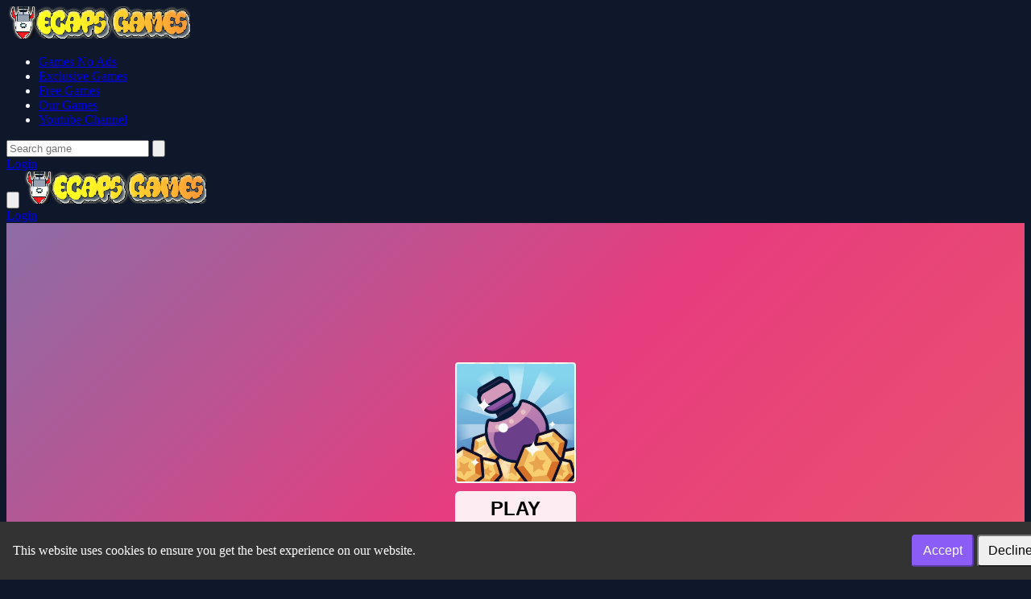

--- FILE ---
content_type: text/html; charset=UTF-8
request_url: https://www.ecapsgames.com/en/game/merge-blast/
body_size: 12146
content:
<!DOCTYPE html>
<html lang="en" dir="ltr">

<head>
    <meta charset="utf-8">
    <meta name="viewport" content="width=device-width, initial-scale=1, shrink-to-fit=no" />
    <title>Merge Blast | Ecaps Games - Best Play H5 Free Games</title>
    <link rel="canonical" href="https://www.ecapsgames.com/en/game/merge-blast/" />
    <meta name="description" content="Defend your castle from the falling rocks. Merge cards to upgrade your turrets, and receive rewards by opening chests. Can you reach level 25?">
                    <meta property="og:type" content="game">
            <meta property="og:url" content="https://www.ecapsgames.com/en/game/merge-blast/">
            <meta property="og:title" content="Merge Blast | Ecaps Games - Best Play H5 Free Games">
            <meta property="og:description" content="Defend your castle from the falling rocks. Merge cards to upgrade your turrets, and receive rewards by opening chests. Can you reach level 25?">
            <meta property="og:image" content="https://image.ecapsgames.com/thumbs/merge-blast-39a4891327584b87a82e3fb193764574-512x384.jpeg">
                <meta name="color-scheme" content="dark">
    <link rel="stylesheet" type="text/css" href="https://www.ecapsgames.com/content/themes/astro/css/tailwindcss.css" />
    <script defer src="https://cdn.jsdelivr.net/npm/alpinejs@3.x.x/dist/cdn.min.js" type="6c9b2a465e07a7b934ef0f8f-text/javascript"></script>
    <link rel="stylesheet" type="text/css" href="https://www.ecapsgames.com/content/themes/astro/css/style.css" />
    <link rel="stylesheet" type="text/css" href="https://www.ecapsgames.com/content/themes/astro/css/custom.css" />
    <style type="text/css">
.report-modal {
  display: none;
  position: fixed;
  z-index: 20;
  padding-top: 100px;
  left: 0;
  top: 0;
  width: 100%;
  height: 100%;
  overflow: auto;
  background-color: rgb(0,0,0);
  background-color: rgba(0,0,0,0.4);
}
.report-modal-content {
  background-color: #fefefe;
  color: #000;
  margin: auto;
  padding: 20px;
  border: 1px solid #888;
  max-width: 320px;
}
.close {
  color: #aaaaaa;
  float: right;
  font-size: 28px;
  font-weight: bold;
}
.close:hover,.close:focus {
  color: black;
  text-decoration: none;
  cursor: pointer;
}
.report-label {
  padding: 0 10px;
  margin-right: 5px;
  border-radius: 15px;
  display: inline-block;
  margin-bottom: 8px;
}
</style>
    	<style>
		#cookieConsentBanner {
			position: fixed;
			bottom: 0;
			left: 0;
			width: 100%;
			background-color: #333;
			color: white;
			padding: 1em;
			display: flex;
			flex-wrap: wrap;
			justify-content: space-between;
			align-items: center;
		}
		.cookie-consent-msg {
			text-align: left;
			flex: 1;
		}
		.cookie-consent-actions {
			text-align: right;
		}
		@media (max-width: 767px) {
			#cookieConsentBanner {
				flex-direction: column;
				align-items: flex-start;
			}
			.cookie-consent-msg, .cookie-consent-actions {
				width: 100%;
				text-align: center;
				margin-bottom: 0.5em;
			}
		}
	</style>
	<script type="application/ld+json">{
    "@context": "https://schema.org",
    "@type": "VideoGame",
    "name": "Merge Blast",
    "description": "Defend your castle from the falling rocks. Merge cards to upgrade your turrets, and receive rewards by opening chests. Can you reach level 25?",
    "image": "https://image.ecapsgames.com/thumbs/merge-blast-39a4891327584b87a82e3fb193764574-512x384.jpeg",
    "genre": "Action",
    "gamePlatform": "HTML5",
    "interactionStatistic": {
        "@type": "InteractionCounter",
        "interactionType": {
            "@type": "http://schema.org/PlayAction"
        },
        "userInteractionCount": "1279"
    },
    "monetization": {
        "@type": "MonetizationPolicy",
        "policyType": "AdsSupported"
    },
    "offers": {
        "@type": "Offer",
        "price": "0.00",
        "priceCurrency": "USD",
        "url": "https://www.ecapsgames.com/en/game/merge-blast/"
    }
}</script>    <style type="text/css">
    .hover-video {
        position: absolute;
        top: 0;
        left: 0;
        width: 100%;
        height: 100%;
        display: none;
        object-fit: cover;
        pointer-events: none;
    }
    </style>
        <!-- Global site tag (gtag.js) - Google Analytics -->
<script async src="https://www.googletagmanager.com/gtag/js?id=G-H00VZEV587" type="6c9b2a465e07a7b934ef0f8f-text/javascript"></script>
<script type="6c9b2a465e07a7b934ef0f8f-text/javascript">
  window.dataLayer = window.dataLayer || [];
  function gtag(){dataLayer.push(arguments);}
  gtag('js', new Date());

  gtag('config', 'G-H00VZEV587');
</script>

<script async src="https://pagead2.googlesyndication.com/pagead/js/adsbygoogle.js?client=ca-pub-9931976402390426" crossorigin="anonymous" type="6c9b2a465e07a7b934ef0f8f-text/javascript"></script><script async src="https://fundingchoicesmessages.google.com/i/pub-9931976402390426?ers=1" nonce="sLNUJjrog6jbBTyOHhargA" type="6c9b2a465e07a7b934ef0f8f-text/javascript"></script><script nonce="sLNUJjrog6jbBTyOHhargA" type="6c9b2a465e07a7b934ef0f8f-text/javascript">(function() {function signalGooglefcPresent() {if (!window.frames['googlefcPresent']) {if (document.body) {const iframe = document.createElement('iframe'); iframe.style = 'width: 0; height: 0; border: none; z-index: -1000; left: -1000px; top: -1000px;'; iframe.style.display = 'none'; iframe.name = 'googlefcPresent'; document.body.appendChild(iframe);} else {setTimeout(signalGooglefcPresent, 0);}}}signalGooglefcPresent();})();</script></head>

<body class="bg-game-dark text-gray-100">
    <nav class="bg-game-card/50 backdrop-blur-lg fixed w-full z-50">
        <div class="max-w-7xl mx-auto px-4">
            <!-- Desktop Layout -->
            <div class="hidden md:flex justify-between h-20">
                <div class="flex items-center">
                    <!-- Logo -->
                    <a href="https://www.ecapsgames.com/" class="flex-shrink-0 flex items-center">
                        <img class="h-10 w-auto" src="https://www.ecapsgames.com/images/ecapsgames228x40.png" alt="Ecaps Games">
                    </a>
                    <!-- Desktop Navigation -->
                    <div class="ml-10 flex space-x-8">
                        <ul class="flex space-x-8"><li class="relative group "><a class="text-sm font-medium text-gray-300 hover:text-white transition-colors " href="https://www.foxzin.com/">Games No Ads</a></li><li class="relative group "><a class="text-sm font-medium text-gray-300 hover:text-white transition-colors " href="https://www.ecapsgames.com/category/exclusive-games/">Exclusive Games</a></li><li class="relative group "><a class="text-sm font-medium text-gray-300 hover:text-white transition-colors " href="https://www.ecapsgames.com/category/free-games/">Free Games</a></li><li class="relative group "><a class="text-sm font-medium text-gray-300 hover:text-white transition-colors " href="https://www.ecapsgames.com/category/our-games/">Our Games</a></li><li class="relative group "><a class="text-sm font-medium text-gray-300 hover:text-white transition-colors " href="https://www.youtube.com/c/EcapsGames">Youtube Channel</a></li></ul>                    </div>
                </div>

                <!-- Desktop Search and Auth -->
                <div class="flex items-center space-x-4">
                    <form action="https://www.ecapsgames.com/" class="relative search-bar">
                        <input type="hidden" name="viewpage" value="search">
                        <input type="hidden" name="lang" value="en">                        <input type="text" name="slug" minlength="2" required
                            class="w-64 bg-game-dark/50 px-4 py-2 rounded-full border border-gray-700 focus:outline-none focus:border-game-accent"
                            placeholder="Search game">
                        <button type="submit" class="absolute right-3 top-2.5">
                            <svg class="h-5 w-5 text-gray-400" fill="none" viewBox="0 0 24 24" stroke="currentColor">
                                <path stroke-linecap="round" stroke-linejoin="round" stroke-width="2" d="M21 21l-6-6m2-5a7 7 0 11-14 0 7 7 0 0114 0z" />
                            </svg>
                        </button>
                    </form>
                                            <a href="https://www.ecapsgames.com/login/"
                            class="px-6 py-2 rounded-full text-sm font-medium text-white bg-game-accent hover:bg-game-accent/90 transition-colors">
                            Login                        </a>
                                    </div>
            </div>

            <!-- Mobile Layout -->
            <div class="md:hidden" x-data="{ open: false }">
                <div class="flex items-center justify-between h-20">
                    <!-- Mobile Menu Button -->
                    <button @click="open = !open" class="p-2 text-gray-300 hover:text-white">
                        <svg class="h-6 w-6" fill="none" viewBox="0 0 24 24" stroke="currentColor">
                            <path x-show="!open" stroke-linecap="round" stroke-linejoin="round" stroke-width="2" d="M4 6h16M4 12h16M4 18h16" />
                            <path x-show="open" stroke-linecap="round" stroke-linejoin="round" stroke-width="2" d="M6 18L18 6M6 6l12 12" />
                        </svg>
                    </button>

                    <!-- Logo -->
                    <a href="https://www.ecapsgames.com/" class="flex-shrink-0 flex items-center">
                        <img class="h-10 w-auto" src="https://www.ecapsgames.com/images/ecapsgames228x40.png" alt="Ecaps Games">
                    </a>

                    <!-- Mobile Auth -->
                    <div>
                                                    <a href="https://www.ecapsgames.com/login/"
                                class="block w-full px-4 py-2 text-center rounded-full text-sm font-medium text-white bg-game-accent hover:bg-game-accent/90 transition-colors">
                                Login                            </a>
                                            </div>
                </div>

                <!-- Mobile Menu -->
                <div x-show="open" class="pb-4">
                    <!-- Mobile Search -->
                    <div class="px-2 pt-2 pb-3">
                        <form action="https://www.ecapsgames.com/" class="relative">
                            <input type="hidden" name="lang" value="en">                            <input type="hidden" name="viewpage" value="search" />
                            <input type="text" name="slug" minlength="2" required
                                class="w-full bg-game-dark/50 px-4 py-2 rounded-full border border-gray-700 focus:outline-none focus:border-game-accent"
                                placeholder="Search game">
                            <button type="submit" class="absolute right-3 top-2.5">
                                <svg class="h-5 w-5 text-gray-400" fill="none" viewBox="0 0 24 24" stroke="currentColor">
                                    <path stroke-linecap="round" stroke-linejoin="round" stroke-width="2" d="M21 21l-6-6m2-5a7 7 0 11-14 0 7 7 0 0114 0z" />
                                </svg>
                            </button>
                        </form>
                    </div>

                    <!-- Mobile Navigation -->
                    <div class="px-2 pt-2 pb-3">
                        <ul class="space-y-1"><li class="block "><a class="block px-3 py-2 rounded-md text-base font-medium text-gray-300 hover:text-white hover:bg-gray-700 " href="https://www.foxzin.com/">Games No Ads</a></li><li class="block "><a class="block px-3 py-2 rounded-md text-base font-medium text-gray-300 hover:text-white hover:bg-gray-700 " href="https://www.ecapsgames.com/category/exclusive-games/">Exclusive Games</a></li><li class="block "><a class="block px-3 py-2 rounded-md text-base font-medium text-gray-300 hover:text-white hover:bg-gray-700 " href="https://www.ecapsgames.com/category/free-games/">Free Games</a></li><li class="block "><a class="block px-3 py-2 rounded-md text-base font-medium text-gray-300 hover:text-white hover:bg-gray-700 " href="https://www.ecapsgames.com/category/our-games/">Our Games</a></li><li class="block "><a class="block px-3 py-2 rounded-md text-base font-medium text-gray-300 hover:text-white hover:bg-gray-700 " href="https://www.youtube.com/c/EcapsGames">Youtube Channel</a></li></ul>                    </div>
                </div>
            </div>
        </div>
    </nav>
<foreignObject><script src="/cdn-cgi/scripts/7d0fa10a/cloudflare-static/rocket-loader.min.js" data-cf-settings="6c9b2a465e07a7b934ef0f8f-|49" defer></script></foreignObject><script defer src="https://static.cloudflareinsights.com/beacon.min.js/vcd15cbe7772f49c399c6a5babf22c1241717689176015" integrity="sha512-ZpsOmlRQV6y907TI0dKBHq9Md29nnaEIPlkf84rnaERnq6zvWvPUqr2ft8M1aS28oN72PdrCzSjY4U6VaAw1EQ==" data-cf-beacon='{"version":"2024.11.0","token":"1710cf010451403b85752724738fefe8","r":1,"server_timing":{"name":{"cfCacheStatus":true,"cfEdge":true,"cfExtPri":true,"cfL4":true,"cfOrigin":true,"cfSpeedBrain":true},"location_startswith":null}}' crossorigin="anonymous"></script>
</body>
</html>
<main class="min-h-screen bg-[#0F1729] pt-28">
	<div class="max-w-7xl mx-auto px-4">
		<!-- Main Content Grid -->
		<div class="grid grid-cols-1 lg:grid-cols-4 gap-8">
			<!-- Main Content Column -->
			<div class="lg:col-span-3">
				<!-- Game Container -->
				<div class="bg-[#1E2A45] rounded-2xl overflow-hidden shadow-xl mb-8">
					<div class="game-content relative" data-id="8678">
						<!-- Game iframe -->
						<div class="game-iframe-container" id="game-player">
							<iframe class="game-iframe w-full aspect-video" id="game-area"
								src="https://html5.gamedistribution.com/39a4891327584b87a82e3fb193764574/?gd_sdk_referrer_url=https://www.ecapsgames.com/en/game/merge-blast/"
								width="720"
								height="1280"
								scrolling="no"
								frameborder="0"
								allowfullscreen></iframe>
						</div>
					</div>

					<!-- Game Info Bar -->
					<div class="p-6 bg-[#2A364F]">
						<div class="game-info-container">
							<!-- Title and Meta Section -->
							<div class="game-title-section">
								<h1 class="game-title text-2xl md:text-3xl font-bold text-white">
									Merge Blast								</h1>
								<div class="game-meta-info text-sm text-gray-400">
									<div class="flex items-center">
										⭐ 0										<span class="ml-1">(0 Reviews)</span>
									</div>
									<div class="flex items-center">
										🎮 1279 Plays									</div>
								</div>
							</div>

							<!-- Action Buttons Section -->
							<div class="game-actions-section">
								<!-- Voting buttons row -->
								<div class="flex gap-2 single-game__actions">
									
									<button
										class="w-10 h-10 flex items-center justify-center rounded-full transition-colors duration-200 text-gray-400 hover:text-violet-500"
										id="upvote"
										data-id="8678">
										<svg class="w-5 h-5" viewBox="0 0 24 24" fill="none" stroke="currentColor" stroke-width="2">
											<path d="M14 9V5a3 3 0 0 0-3-3l-4 9v11h11.28a2 2 0 0 0 2-1.7l1.38-9a2 2 0 0 0-2-2.3zM7 22H4a2 2 0 0 1-2-2v-7a2 2 0 0 1 2-2h3" />
										</svg>
									</button>

									<button
										class="w-10 h-10 flex items-center justify-center rounded-full transition-colors duration-200 text-gray-400 hover:text-violet-500"
										id="downvote"
										data-id="8678">
										<svg class="w-5 h-5" viewBox="0 0 24 24" fill="none" stroke="currentColor" stroke-width="2">
											<path d="M10 15v4a3 3 0 0 0 3 3l4-9V2H5.72a2 2 0 0 0-2 1.7l-1.38 9a2 2 0 0 0 2 2.3zm7-13h3a2 2 0 0 1 2 2v7a2 2 0 0 1-2 2h-3" />
										</svg>
									</button>
								</div>

								<!-- Primary action buttons row (New Window & Fullscreen) -->
								<div class="mobile-primary-buttons">
									<a href="https://www.ecapsgames.com/en/full/merge-blast/" target="_blank"
										class="px-4 py-2.5 rounded-full bg-violet-600 text-white hover:bg-violet-700 transition-colors btn-game-primary">
										📱 New Window									</a>

									<button onclick="if (!window.__cfRLUnblockHandlers) return false; openFullscreen()" class="px-4 py-2.5 rounded-full bg-violet-600 text-white hover:bg-violet-700 transition-colors btn-game-primary" data-cf-modified-6c9b2a465e07a7b934ef0f8f-="">
										📺 Fullscreen									</button>
								</div>

								<!-- Report button -->
																	<button id="report-game" class="btn-game-action">
										🚨
									</button>
															</div>
						</div>
					</div>
				</div>

				<!-- Description -->
				<div class="bg-[#1E2A45] rounded-xl p-6 mb-8">
					<h2 class="text-xl font-bold text-white mb-4 flex items-center">
						📝 Description					</h2>
					<div class="text-gray-300 space-y-4">
						Defend your castle from the falling rocks. Merge cards to upgrade your turrets, and receive rewards by opening chests. Can you reach level 25?					</div>
				</div>

				<!-- Instructions -->
				<div class="bg-[#1E2A45] rounded-xl p-6 mb-8">
					<h2 class="text-xl font-bold text-white mb-4 flex items-center">
						📋 Instructions					</h2>
					<div class="text-gray-300 space-y-4">
						Hold to shoot					</div>
				</div>

				<!-- Leaderboard -->
				
				<!-- Categories -->
									<div class="bg-[#1E2A45] rounded-xl p-6 mb-8">
						<h2 class="text-xl font-bold text-white mb-4 flex items-center">
							🎯 Categories						</h2>
						<div class="flex flex-wrap gap-2">
																<a href="https://www.ecapsgames.com/en/category/arcade/"
										class="inline-flex items-center px-4 py-2 rounded-full bg-violet-600/20 text-violet-300 hover:bg-violet-600 hover:text-white transition-colors">
										<span class="mr-2">🕹️</span>
										Arcade									</a>
																<a href="https://www.ecapsgames.com/en/category/action/"
										class="inline-flex items-center px-4 py-2 rounded-full bg-violet-600/20 text-violet-300 hover:bg-violet-600 hover:text-white transition-colors">
										<span class="mr-2">🎮</span>
										Action									</a>
																<a href="https://www.ecapsgames.com/en/category/shooting/"
										class="inline-flex items-center px-4 py-2 rounded-full bg-violet-600/20 text-violet-300 hover:bg-violet-600 hover:text-white transition-colors">
										<span class="mr-2">🎮</span>
										Shooting									</a>
													</div>
					</div>
				
				<!-- Tags -->
				
				<!-- Comments -->
									<div class="bg-[#1E2A45] rounded-xl p-6 mb-8 single-game__comment">
						<h2 class="text-xl font-bold text-white mb-4 flex items-center">
							💭 Comments						</h2>
							<div id="tpl-comment-section" data-id="8678" class="space-y-6">
					<div class="comment-require-login-wrapper flex gap-4 items-center p-4 rounded-xl bg-[#1E2A45]">
				<div class="comment-profile-avatar flex-shrink-0">
					<img src="https://www.ecapsgames.com/images/default_profile.png" 
						 alt="Default Avatar"
						 class="w-10 h-10 rounded-full">
				</div>
				<div class="comment-alert text-gray-400">
					You must log in to write a comment.				</div>
			</div>
		
		<div id="tpl-comment-list" class="space-y-6">
			<!-- Comments will be loaded here -->
		</div>

		<!-- Comment Templates -->
		<div id="tpl-comment-template" class="hidden">
			<!-- User comment template -->
			<div class="tpl-user-comment" data-id="{{comment_id}}">
				<div class="user-comment-wrapper flex gap-4">
					<div class="user-comment-avatar flex-shrink-0">
						<img class="tpl-user-comment-avatar w-10 h-10 rounded-full" 
							 src="{{profile_picture_url}}" 
							 alt="User Avatar">
					</div>
					<div class="comment-content flex-grow">
						<div class="flex items-baseline gap-2 mb-1">
							<div class="tpl-comment-author text-white font-medium">{{fullname}}</div>
							<div class="tpl-comment-timestamp text-sm text-gray-400">{{created}}</div>
						</div>
						<div class="tpl-comment-text text-gray-300 mb-3">{{content}}</div>
						<div class="comment-actions flex justify-between items-center">
							<div class="comment-action-left">
								<div class="reply-wrapper space-x-2">
									<button class="tpl-btn-show-replies text-sm text-violet-400 hover:text-violet-300" data-id="{{comment_id}}">
										💬 Show replies									</button>
									<button class="tpl-btn-hide-replies hidden text-sm text-violet-400 hover:text-violet-300" data-id="{{comment_id}}">
										💬 Hide replies									</button>
								</div>
							</div>
													</div>
					</div>
				</div>
				<div class="tpl-reply-form-wrapper ml-14 mt-4"></div>
				<div class="tpl-comment-children ml-14 mt-4 space-y-4"></div>
			</div>

			<!-- Reply form template -->
			<div class="tpl-reply-form bg-[#1E2A45] rounded-xl p-4">
				<div class="comment-reply-wrapper space-y-3">
					<textarea 
						class="tpl-reply-input w-full rounded-xl bg-[#2A364F] border-2 border-[#2A364F] focus:border-violet-600 focus:ring-0 text-gray-200 placeholder-gray-500 p-3"
						placeholder="Your reply..."></textarea>
					<div class="reply-action-buttons flex justify-end gap-2">
						<button class="tpl-btn-cancel-reply px-4 py-2 text-sm text-gray-300 hover:text-white" data-id="{{comment_id}}">
							Cancel						</button>
						<button class="tpl-btn-send-reply px-4 py-2 bg-violet-600 text-white rounded-xl hover:bg-violet-700 transition-colors text-sm font-medium" data-id="{{comment_id}}">
							Reply						</button>
					</div>
				</div>
			</div>
		</div>

		<!-- Load More Button -->
		<button id="tpl-btn-load-more-comments" 
				class="hidden w-full p-3 text-center text-violet-400 hover:text-violet-300 bg-[#1E2A45] rounded-xl">
			Load more comments ⌄
		</button>
	</div>
						</div>
				
				<!-- You May Like -->
				<section class="bg-[#1E2A45] rounded-xl p-6 mb-8">
					<h2 class="text-xl font-bold text-white mb-6 flex items-center">
						🎮 You May Like					</h2>
					<div class="grid grid-cols-2 sm:grid-cols-4 md:grid-cols-6 gap-4">
						<a href="https://www.ecapsgames.com/en/game/lampada-street/"
	class="group block">
	<div class="relative aspect-[1/1] rounded-xl overflow-hidden bg-[#2A364F]">
		<img src="https://www.ecapsgames.com/content/themes/astro/images/thumb-placeholder1.png" data-src="https://image.ecapsgames.com/thumbs/lampada-street-lampada-street-9bdc5be110d5463392e2d63feee3e19d-512x512_small.jpeg"
			alt="Lampada Street"
			class="w-full h-full object-cover lazyload">
		<!-- Hover Overlay -->
		<div class="absolute inset-0 bg-gradient-to-t from-violet-900/90 to-transparent opacity-0 group-hover:opacity-100 transition-all duration-300">
			<div class="absolute bottom-0 left-0 right-0 p-4">
				<h3 class="text-white font-medium line-clamp-2">
					Lampada Street				</h3>
				<div class="flex items-center mt-2 text-sm">
					<div class="flex items-center text-yellow-400">
						<svg class="w-4 h-4 mr-1" fill="currentColor" viewBox="0 0 20 20">
							<path d="M9.049 2.927c.3-.921 1.603-.921 1.902 0l1.07 3.292a1 1 0 00.95.69h3.462c.969 0 1.371 1.24.588 1.81l-2.8 2.034a1 1 0 00-.364 1.118l1.07 3.292c.3.921-.755 1.688-1.54 1.118l-2.8-2.034a1 1 0 00-1.175 0l-2.8 2.034c-.784.57-1.838-.197-1.539-1.118l1.07-3.292a1 1 0 00-.364-1.118L2.98 8.72c-.783-.57-.38-1.81.588-1.81h3.461a1 1 0 00.951-.69l1.07-3.292z" />
						</svg>
						0					</div>
				</div>
			</div>
		</div>
	</div>
</a><a href="https://www.ecapsgames.com/en/game/tangled-gardens/"
	class="group block">
	<div class="relative aspect-[1/1] rounded-xl overflow-hidden bg-[#2A364F]">
		<img src="https://www.ecapsgames.com/content/themes/astro/images/thumb-placeholder1.png" data-src="https://image.ecapsgames.com/thumbs/tangled-gardens-tangled-gardens-f738af2908b64a08b40d1ede47975240-512x512_small.jpeg"
			alt="Tangled Gardens"
			class="w-full h-full object-cover lazyload">
		<!-- Hover Overlay -->
		<div class="absolute inset-0 bg-gradient-to-t from-violet-900/90 to-transparent opacity-0 group-hover:opacity-100 transition-all duration-300">
			<div class="absolute bottom-0 left-0 right-0 p-4">
				<h3 class="text-white font-medium line-clamp-2">
					Tangled Gardens				</h3>
				<div class="flex items-center mt-2 text-sm">
					<div class="flex items-center text-yellow-400">
						<svg class="w-4 h-4 mr-1" fill="currentColor" viewBox="0 0 20 20">
							<path d="M9.049 2.927c.3-.921 1.603-.921 1.902 0l1.07 3.292a1 1 0 00.95.69h3.462c.969 0 1.371 1.24.588 1.81l-2.8 2.034a1 1 0 00-.364 1.118l1.07 3.292c.3.921-.755 1.688-1.54 1.118l-2.8-2.034a1 1 0 00-1.175 0l-2.8 2.034c-.784.57-1.838-.197-1.539-1.118l1.07-3.292a1 1 0 00-.364-1.118L2.98 8.72c-.783-.57-.38-1.81.588-1.81h3.461a1 1 0 00.951-.69l1.07-3.292z" />
						</svg>
						0					</div>
				</div>
			</div>
		</div>
	</div>
</a><a href="https://www.ecapsgames.com/en/game/eg-jelly-match/"
	class="group block">
	<div class="relative aspect-[1/1] rounded-xl overflow-hidden bg-[#2A364F]">
		<img src="https://www.ecapsgames.com/content/themes/astro/images/thumb-placeholder1.png" data-src="https://image.ecapsgames.com/thumbs/eg-jelly-match-eg-jelly-match-a203d9f9fd7e4866af21628a0768c700-512x384_small.jpeg"
			alt="EG Jelly Match"
			class="w-full h-full object-cover lazyload">
		<!-- Hover Overlay -->
		<div class="absolute inset-0 bg-gradient-to-t from-violet-900/90 to-transparent opacity-0 group-hover:opacity-100 transition-all duration-300">
			<div class="absolute bottom-0 left-0 right-0 p-4">
				<h3 class="text-white font-medium line-clamp-2">
					EG Jelly Match				</h3>
				<div class="flex items-center mt-2 text-sm">
					<div class="flex items-center text-yellow-400">
						<svg class="w-4 h-4 mr-1" fill="currentColor" viewBox="0 0 20 20">
							<path d="M9.049 2.927c.3-.921 1.603-.921 1.902 0l1.07 3.292a1 1 0 00.95.69h3.462c.969 0 1.371 1.24.588 1.81l-2.8 2.034a1 1 0 00-.364 1.118l1.07 3.292c.3.921-.755 1.688-1.54 1.118l-2.8-2.034a1 1 0 00-1.175 0l-2.8 2.034c-.784.57-1.838-.197-1.539-1.118l1.07-3.292a1 1 0 00-.364-1.118L2.98 8.72c-.783-.57-.38-1.81.588-1.81h3.461a1 1 0 00.951-.69l1.07-3.292z" />
						</svg>
						0					</div>
				</div>
			</div>
		</div>
	</div>
</a><a href="https://www.ecapsgames.com/en/game/uncle-bullet-007/"
	class="group block">
	<div class="relative aspect-[1/1] rounded-xl overflow-hidden bg-[#2A364F]">
		<img src="https://www.ecapsgames.com/content/themes/astro/images/thumb-placeholder1.png" data-src="https://www.ecapsgames.com/thumbs/uncle-bullet-007_2.webp"
			alt="Uncle Bullet 007"
			class="w-full h-full object-cover lazyload">
		<!-- Hover Overlay -->
		<div class="absolute inset-0 bg-gradient-to-t from-violet-900/90 to-transparent opacity-0 group-hover:opacity-100 transition-all duration-300">
			<div class="absolute bottom-0 left-0 right-0 p-4">
				<h3 class="text-white font-medium line-clamp-2">
					Uncle Bullet 007				</h3>
				<div class="flex items-center mt-2 text-sm">
					<div class="flex items-center text-yellow-400">
						<svg class="w-4 h-4 mr-1" fill="currentColor" viewBox="0 0 20 20">
							<path d="M9.049 2.927c.3-.921 1.603-.921 1.902 0l1.07 3.292a1 1 0 00.95.69h3.462c.969 0 1.371 1.24.588 1.81l-2.8 2.034a1 1 0 00-.364 1.118l1.07 3.292c.3.921-.755 1.688-1.54 1.118l-2.8-2.034a1 1 0 00-1.175 0l-2.8 2.034c-.784.57-1.838-.197-1.539-1.118l1.07-3.292a1 1 0 00-.364-1.118L2.98 8.72c-.783-.57-.38-1.81.588-1.81h3.461a1 1 0 00.951-.69l1.07-3.292z" />
						</svg>
						0					</div>
				</div>
			</div>
		</div>
	</div>
</a><a href="https://www.ecapsgames.com/en/game/funny-daycare/"
	class="group block">
	<div class="relative aspect-[1/1] rounded-xl overflow-hidden bg-[#2A364F]">
		<img src="https://www.ecapsgames.com/content/themes/astro/images/thumb-placeholder1.png" data-src="https://image.ecapsgames.com/thumbs/funny-daycare-funny-daycare-918530a9ed1e478b82983d9842a9fde8-512x512_small.jpeg"
			alt="Funny Daycare"
			class="w-full h-full object-cover lazyload">
		<!-- Hover Overlay -->
		<div class="absolute inset-0 bg-gradient-to-t from-violet-900/90 to-transparent opacity-0 group-hover:opacity-100 transition-all duration-300">
			<div class="absolute bottom-0 left-0 right-0 p-4">
				<h3 class="text-white font-medium line-clamp-2">
					Funny Daycare				</h3>
				<div class="flex items-center mt-2 text-sm">
					<div class="flex items-center text-yellow-400">
						<svg class="w-4 h-4 mr-1" fill="currentColor" viewBox="0 0 20 20">
							<path d="M9.049 2.927c.3-.921 1.603-.921 1.902 0l1.07 3.292a1 1 0 00.95.69h3.462c.969 0 1.371 1.24.588 1.81l-2.8 2.034a1 1 0 00-.364 1.118l1.07 3.292c.3.921-.755 1.688-1.54 1.118l-2.8-2.034a1 1 0 00-1.175 0l-2.8 2.034c-.784.57-1.838-.197-1.539-1.118l1.07-3.292a1 1 0 00-.364-1.118L2.98 8.72c-.783-.57-.38-1.81.588-1.81h3.461a1 1 0 00.951-.69l1.07-3.292z" />
						</svg>
						0					</div>
				</div>
			</div>
		</div>
	</div>
</a><a href="https://www.ecapsgames.com/en/game/password-crack/"
	class="group block">
	<div class="relative aspect-[1/1] rounded-xl overflow-hidden bg-[#2A364F]">
		<img src="https://www.ecapsgames.com/content/themes/astro/images/thumb-placeholder1.png" data-src="https://image.ecapsgames.com/thumbs/password-crack-password-crack-255abe31073a4fc7ad5bcc42a206d69f-512x512_small.jpeg"
			alt="PASSWORD CRACK"
			class="w-full h-full object-cover lazyload">
		<!-- Hover Overlay -->
		<div class="absolute inset-0 bg-gradient-to-t from-violet-900/90 to-transparent opacity-0 group-hover:opacity-100 transition-all duration-300">
			<div class="absolute bottom-0 left-0 right-0 p-4">
				<h3 class="text-white font-medium line-clamp-2">
					PASSWORD CRACK				</h3>
				<div class="flex items-center mt-2 text-sm">
					<div class="flex items-center text-yellow-400">
						<svg class="w-4 h-4 mr-1" fill="currentColor" viewBox="0 0 20 20">
							<path d="M9.049 2.927c.3-.921 1.603-.921 1.902 0l1.07 3.292a1 1 0 00.95.69h3.462c.969 0 1.371 1.24.588 1.81l-2.8 2.034a1 1 0 00-.364 1.118l1.07 3.292c.3.921-.755 1.688-1.54 1.118l-2.8-2.034a1 1 0 00-1.175 0l-2.8 2.034c-.784.57-1.838-.197-1.539-1.118l1.07-3.292a1 1 0 00-.364-1.118L2.98 8.72c-.783-.57-.38-1.81.588-1.81h3.461a1 1 0 00.951-.69l1.07-3.292z" />
						</svg>
						0					</div>
				</div>
			</div>
		</div>
	</div>
</a><a href="https://www.ecapsgames.com/en/game/wild-animal-care-and-salon/"
	class="group block">
	<div class="relative aspect-[1/1] rounded-xl overflow-hidden bg-[#2A364F]">
		<img src="https://www.ecapsgames.com/content/themes/astro/images/thumb-placeholder1.png" data-src="https://image.ecapsgames.com/thumbs/wild-animal-care-and-salon-wild-animal-care-and-salon-39103c0d655543b5bbd2230c9d587400-512x512_small.jpeg"
			alt="Wild Animal Care And Salon"
			class="w-full h-full object-cover lazyload">
		<!-- Hover Overlay -->
		<div class="absolute inset-0 bg-gradient-to-t from-violet-900/90 to-transparent opacity-0 group-hover:opacity-100 transition-all duration-300">
			<div class="absolute bottom-0 left-0 right-0 p-4">
				<h3 class="text-white font-medium line-clamp-2">
					Wild Animal Care And Salon				</h3>
				<div class="flex items-center mt-2 text-sm">
					<div class="flex items-center text-yellow-400">
						<svg class="w-4 h-4 mr-1" fill="currentColor" viewBox="0 0 20 20">
							<path d="M9.049 2.927c.3-.921 1.603-.921 1.902 0l1.07 3.292a1 1 0 00.95.69h3.462c.969 0 1.371 1.24.588 1.81l-2.8 2.034a1 1 0 00-.364 1.118l1.07 3.292c.3.921-.755 1.688-1.54 1.118l-2.8-2.034a1 1 0 00-1.175 0l-2.8 2.034c-.784.57-1.838-.197-1.539-1.118l1.07-3.292a1 1 0 00-.364-1.118L2.98 8.72c-.783-.57-.38-1.81.588-1.81h3.461a1 1 0 00.951-.69l1.07-3.292z" />
						</svg>
						0					</div>
				</div>
			</div>
		</div>
	</div>
</a><a href="https://www.ecapsgames.com/en/game/princess-fashion-cosplay/"
	class="group block">
	<div class="relative aspect-[1/1] rounded-xl overflow-hidden bg-[#2A364F]">
		<img src="https://www.ecapsgames.com/content/themes/astro/images/thumb-placeholder1.png" data-src="https://image.ecapsgames.com/thumbs/princess-fashion-cosplay-princess-fashion-cosplay-c094300956cf43d8b5ee076c63e73e9d-512x512_small.jpeg"
			alt="Princess Fashion Cosplay"
			class="w-full h-full object-cover lazyload">
		<!-- Hover Overlay -->
		<div class="absolute inset-0 bg-gradient-to-t from-violet-900/90 to-transparent opacity-0 group-hover:opacity-100 transition-all duration-300">
			<div class="absolute bottom-0 left-0 right-0 p-4">
				<h3 class="text-white font-medium line-clamp-2">
					Princess Fashion Cosplay				</h3>
				<div class="flex items-center mt-2 text-sm">
					<div class="flex items-center text-yellow-400">
						<svg class="w-4 h-4 mr-1" fill="currentColor" viewBox="0 0 20 20">
							<path d="M9.049 2.927c.3-.921 1.603-.921 1.902 0l1.07 3.292a1 1 0 00.95.69h3.462c.969 0 1.371 1.24.588 1.81l-2.8 2.034a1 1 0 00-.364 1.118l1.07 3.292c.3.921-.755 1.688-1.54 1.118l-2.8-2.034a1 1 0 00-1.175 0l-2.8 2.034c-.784.57-1.838-.197-1.539-1.118l1.07-3.292a1 1 0 00-.364-1.118L2.98 8.72c-.783-.57-.38-1.81.588-1.81h3.461a1 1 0 00.951-.69l1.07-3.292z" />
						</svg>
						0					</div>
				</div>
			</div>
		</div>
	</div>
</a><a href="https://www.ecapsgames.com/en/game/paper-airplane/"
	class="group block">
	<div class="relative aspect-[1/1] rounded-xl overflow-hidden bg-[#2A364F]">
		<img src="https://www.ecapsgames.com/content/themes/astro/images/thumb-placeholder1.png" data-src="https://image.ecapsgames.com/thumbs/paper-airplane-paper-airplane-ebe67c95be0b42589ec62e0e5bee6127-512x512_small.jpeg"
			alt="Paper Airplane"
			class="w-full h-full object-cover lazyload">
		<!-- Hover Overlay -->
		<div class="absolute inset-0 bg-gradient-to-t from-violet-900/90 to-transparent opacity-0 group-hover:opacity-100 transition-all duration-300">
			<div class="absolute bottom-0 left-0 right-0 p-4">
				<h3 class="text-white font-medium line-clamp-2">
					Paper Airplane				</h3>
				<div class="flex items-center mt-2 text-sm">
					<div class="flex items-center text-yellow-400">
						<svg class="w-4 h-4 mr-1" fill="currentColor" viewBox="0 0 20 20">
							<path d="M9.049 2.927c.3-.921 1.603-.921 1.902 0l1.07 3.292a1 1 0 00.95.69h3.462c.969 0 1.371 1.24.588 1.81l-2.8 2.034a1 1 0 00-.364 1.118l1.07 3.292c.3.921-.755 1.688-1.54 1.118l-2.8-2.034a1 1 0 00-1.175 0l-2.8 2.034c-.784.57-1.838-.197-1.539-1.118l1.07-3.292a1 1 0 00-.364-1.118L2.98 8.72c-.783-.57-.38-1.81.588-1.81h3.461a1 1 0 00.951-.69l1.07-3.292z" />
						</svg>
						0					</div>
				</div>
			</div>
		</div>
	</div>
</a><a href="https://www.ecapsgames.com/en/game/sokoban-puzzle-game/"
	class="group block">
	<div class="relative aspect-[1/1] rounded-xl overflow-hidden bg-[#2A364F]">
		<img src="https://www.ecapsgames.com/content/themes/astro/images/thumb-placeholder1.png" data-src="https://www.ecapsgames.com/thumbs/sokoban-puzzle-game_2.webp"
			alt="sokoban puzzle game"
			class="w-full h-full object-cover lazyload">
		<!-- Hover Overlay -->
		<div class="absolute inset-0 bg-gradient-to-t from-violet-900/90 to-transparent opacity-0 group-hover:opacity-100 transition-all duration-300">
			<div class="absolute bottom-0 left-0 right-0 p-4">
				<h3 class="text-white font-medium line-clamp-2">
					sokoban puzzle game				</h3>
				<div class="flex items-center mt-2 text-sm">
					<div class="flex items-center text-yellow-400">
						<svg class="w-4 h-4 mr-1" fill="currentColor" viewBox="0 0 20 20">
							<path d="M9.049 2.927c.3-.921 1.603-.921 1.902 0l1.07 3.292a1 1 0 00.95.69h3.462c.969 0 1.371 1.24.588 1.81l-2.8 2.034a1 1 0 00-.364 1.118l1.07 3.292c.3.921-.755 1.688-1.54 1.118l-2.8-2.034a1 1 0 00-1.175 0l-2.8 2.034c-.784.57-1.838-.197-1.539-1.118l1.07-3.292a1 1 0 00-.364-1.118L2.98 8.72c-.783-.57-.38-1.81.588-1.81h3.461a1 1 0 00.951-.69l1.07-3.292z" />
						</svg>
						0					</div>
				</div>
			</div>
		</div>
	</div>
</a><a href="https://www.ecapsgames.com/en/game/magic-tiles-3/"
	class="group block">
	<div class="relative aspect-[1/1] rounded-xl overflow-hidden bg-[#2A364F]">
		<img src="https://www.ecapsgames.com/content/themes/astro/images/thumb-placeholder1.png" data-src="https://www.ecapsgames.com/thumbs/magic-tiles-3_2.webp"
			alt="Magic Tiles 3"
			class="w-full h-full object-cover lazyload">
		<!-- Hover Overlay -->
		<div class="absolute inset-0 bg-gradient-to-t from-violet-900/90 to-transparent opacity-0 group-hover:opacity-100 transition-all duration-300">
			<div class="absolute bottom-0 left-0 right-0 p-4">
				<h3 class="text-white font-medium line-clamp-2">
					Magic Tiles 3				</h3>
				<div class="flex items-center mt-2 text-sm">
					<div class="flex items-center text-yellow-400">
						<svg class="w-4 h-4 mr-1" fill="currentColor" viewBox="0 0 20 20">
							<path d="M9.049 2.927c.3-.921 1.603-.921 1.902 0l1.07 3.292a1 1 0 00.95.69h3.462c.969 0 1.371 1.24.588 1.81l-2.8 2.034a1 1 0 00-.364 1.118l1.07 3.292c.3.921-.755 1.688-1.54 1.118l-2.8-2.034a1 1 0 00-1.175 0l-2.8 2.034c-.784.57-1.838-.197-1.539-1.118l1.07-3.292a1 1 0 00-.364-1.118L2.98 8.72c-.783-.57-.38-1.81.588-1.81h3.461a1 1 0 00.951-.69l1.07-3.292z" />
						</svg>
						0.0					</div>
				</div>
			</div>
		</div>
	</div>
</a><a href="https://www.ecapsgames.com/en/game/candy-doll-dress-up/"
	class="group block">
	<div class="relative aspect-[1/1] rounded-xl overflow-hidden bg-[#2A364F]">
		<img src="https://www.ecapsgames.com/content/themes/astro/images/thumb-placeholder1.png" data-src="https://www.ecapsgames.com/thumbs/candy-doll-dress-up_2.webp"
			alt="Candy Doll Dress Up"
			class="w-full h-full object-cover lazyload">
		<!-- Hover Overlay -->
		<div class="absolute inset-0 bg-gradient-to-t from-violet-900/90 to-transparent opacity-0 group-hover:opacity-100 transition-all duration-300">
			<div class="absolute bottom-0 left-0 right-0 p-4">
				<h3 class="text-white font-medium line-clamp-2">
					Candy Doll Dress Up				</h3>
				<div class="flex items-center mt-2 text-sm">
					<div class="flex items-center text-yellow-400">
						<svg class="w-4 h-4 mr-1" fill="currentColor" viewBox="0 0 20 20">
							<path d="M9.049 2.927c.3-.921 1.603-.921 1.902 0l1.07 3.292a1 1 0 00.95.69h3.462c.969 0 1.371 1.24.588 1.81l-2.8 2.034a1 1 0 00-.364 1.118l1.07 3.292c.3.921-.755 1.688-1.54 1.118l-2.8-2.034a1 1 0 00-1.175 0l-2.8 2.034c-.784.57-1.838-.197-1.539-1.118l1.07-3.292a1 1 0 00-.364-1.118L2.98 8.72c-.783-.57-.38-1.81.588-1.81h3.461a1 1 0 00.951-.69l1.07-3.292z" />
						</svg>
						0					</div>
				</div>
			</div>
		</div>
	</div>
</a><a href="https://www.ecapsgames.com/en/game/drop-the-gift/"
	class="group block">
	<div class="relative aspect-[1/1] rounded-xl overflow-hidden bg-[#2A364F]">
		<img src="https://www.ecapsgames.com/content/themes/astro/images/thumb-placeholder1.png" data-src="https://image.ecapsgames.com/thumbs/drop-the-gift-drop-the-gift-c6873f6e51ca431f87daa800adffe5fc-512x512_small.jpeg"
			alt="Drop The Gift"
			class="w-full h-full object-cover lazyload">
		<!-- Hover Overlay -->
		<div class="absolute inset-0 bg-gradient-to-t from-violet-900/90 to-transparent opacity-0 group-hover:opacity-100 transition-all duration-300">
			<div class="absolute bottom-0 left-0 right-0 p-4">
				<h3 class="text-white font-medium line-clamp-2">
					Drop The Gift				</h3>
				<div class="flex items-center mt-2 text-sm">
					<div class="flex items-center text-yellow-400">
						<svg class="w-4 h-4 mr-1" fill="currentColor" viewBox="0 0 20 20">
							<path d="M9.049 2.927c.3-.921 1.603-.921 1.902 0l1.07 3.292a1 1 0 00.95.69h3.462c.969 0 1.371 1.24.588 1.81l-2.8 2.034a1 1 0 00-.364 1.118l1.07 3.292c.3.921-.755 1.688-1.54 1.118l-2.8-2.034a1 1 0 00-1.175 0l-2.8 2.034c-.784.57-1.838-.197-1.539-1.118l1.07-3.292a1 1 0 00-.364-1.118L2.98 8.72c-.783-.57-.38-1.81.588-1.81h3.461a1 1 0 00.951-.69l1.07-3.292z" />
						</svg>
						0					</div>
				</div>
			</div>
		</div>
	</div>
</a><a href="https://www.ecapsgames.com/en/game/ski-xmas/"
	class="group block">
	<div class="relative aspect-[1/1] rounded-xl overflow-hidden bg-[#2A364F]">
		<img src="https://www.ecapsgames.com/content/themes/astro/images/thumb-placeholder1.png" data-src="https://image.ecapsgames.com/thumbs/ski-xmas-ski-xmas-3ca8af03950a4b37bc1f76accb391481-512x512_small.jpeg"
			alt="Ski Xmas"
			class="w-full h-full object-cover lazyload">
		<!-- Hover Overlay -->
		<div class="absolute inset-0 bg-gradient-to-t from-violet-900/90 to-transparent opacity-0 group-hover:opacity-100 transition-all duration-300">
			<div class="absolute bottom-0 left-0 right-0 p-4">
				<h3 class="text-white font-medium line-clamp-2">
					Ski Xmas				</h3>
				<div class="flex items-center mt-2 text-sm">
					<div class="flex items-center text-yellow-400">
						<svg class="w-4 h-4 mr-1" fill="currentColor" viewBox="0 0 20 20">
							<path d="M9.049 2.927c.3-.921 1.603-.921 1.902 0l1.07 3.292a1 1 0 00.95.69h3.462c.969 0 1.371 1.24.588 1.81l-2.8 2.034a1 1 0 00-.364 1.118l1.07 3.292c.3.921-.755 1.688-1.54 1.118l-2.8-2.034a1 1 0 00-1.175 0l-2.8 2.034c-.784.57-1.838-.197-1.539-1.118l1.07-3.292a1 1 0 00-.364-1.118L2.98 8.72c-.783-.57-.38-1.81.588-1.81h3.461a1 1 0 00.951-.69l1.07-3.292z" />
						</svg>
						0					</div>
				</div>
			</div>
		</div>
	</div>
</a><a href="https://www.ecapsgames.com/en/game/kitty-endless-run/"
	class="group block">
	<div class="relative aspect-[1/1] rounded-xl overflow-hidden bg-[#2A364F]">
		<img src="https://www.ecapsgames.com/content/themes/astro/images/thumb-placeholder1.png" data-src="https://image.ecapsgames.com/thumbs/kitty-endless-run_small.webp"
			alt="Kitty Endless Run"
			class="w-full h-full object-cover lazyload">
		<!-- Hover Overlay -->
		<div class="absolute inset-0 bg-gradient-to-t from-violet-900/90 to-transparent opacity-0 group-hover:opacity-100 transition-all duration-300">
			<div class="absolute bottom-0 left-0 right-0 p-4">
				<h3 class="text-white font-medium line-clamp-2">
					Kitty Endless Run				</h3>
				<div class="flex items-center mt-2 text-sm">
					<div class="flex items-center text-yellow-400">
						<svg class="w-4 h-4 mr-1" fill="currentColor" viewBox="0 0 20 20">
							<path d="M9.049 2.927c.3-.921 1.603-.921 1.902 0l1.07 3.292a1 1 0 00.95.69h3.462c.969 0 1.371 1.24.588 1.81l-2.8 2.034a1 1 0 00-.364 1.118l1.07 3.292c.3.921-.755 1.688-1.54 1.118l-2.8-2.034a1 1 0 00-1.175 0l-2.8 2.034c-.784.57-1.838-.197-1.539-1.118l1.07-3.292a1 1 0 00-.364-1.118L2.98 8.72c-.783-.57-.38-1.81.588-1.81h3.461a1 1 0 00.951-.69l1.07-3.292z" />
						</svg>
						0					</div>
				</div>
			</div>
		</div>
	</div>
</a><a href="https://www.ecapsgames.com/en/game/luna-and-the-magic-maze/"
	class="group block">
	<div class="relative aspect-[1/1] rounded-xl overflow-hidden bg-[#2A364F]">
		<img src="https://www.ecapsgames.com/content/themes/astro/images/thumb-placeholder1.png" data-src="https://www.ecapsgames.com/thumbs/luna-and-the-magic-maze_2.webp"
			alt="Luna And The Magic Maze"
			class="w-full h-full object-cover lazyload">
		<!-- Hover Overlay -->
		<div class="absolute inset-0 bg-gradient-to-t from-violet-900/90 to-transparent opacity-0 group-hover:opacity-100 transition-all duration-300">
			<div class="absolute bottom-0 left-0 right-0 p-4">
				<h3 class="text-white font-medium line-clamp-2">
					Luna And The Magic Maze				</h3>
				<div class="flex items-center mt-2 text-sm">
					<div class="flex items-center text-yellow-400">
						<svg class="w-4 h-4 mr-1" fill="currentColor" viewBox="0 0 20 20">
							<path d="M9.049 2.927c.3-.921 1.603-.921 1.902 0l1.07 3.292a1 1 0 00.95.69h3.462c.969 0 1.371 1.24.588 1.81l-2.8 2.034a1 1 0 00-.364 1.118l1.07 3.292c.3.921-.755 1.688-1.54 1.118l-2.8-2.034a1 1 0 00-1.175 0l-2.8 2.034c-.784.57-1.838-.197-1.539-1.118l1.07-3.292a1 1 0 00-.364-1.118L2.98 8.72c-.783-.57-.38-1.81.588-1.81h3.461a1 1 0 00.951-.69l1.07-3.292z" />
						</svg>
						0					</div>
				</div>
			</div>
		</div>
	</div>
</a><a href="https://www.ecapsgames.com/en/game/super-jewel-collapse/"
	class="group block">
	<div class="relative aspect-[1/1] rounded-xl overflow-hidden bg-[#2A364F]">
		<img src="https://www.ecapsgames.com/content/themes/astro/images/thumb-placeholder1.png" data-src="https://image.ecapsgames.com/thumbs/super-jewel-collapse-super-jewel-collapse-cfdf7e12a7824cd8b9aea2e942c9f40f-512x512_small.jpeg"
			alt="Super Jewel Collapse"
			class="w-full h-full object-cover lazyload">
		<!-- Hover Overlay -->
		<div class="absolute inset-0 bg-gradient-to-t from-violet-900/90 to-transparent opacity-0 group-hover:opacity-100 transition-all duration-300">
			<div class="absolute bottom-0 left-0 right-0 p-4">
				<h3 class="text-white font-medium line-clamp-2">
					Super Jewel Collapse				</h3>
				<div class="flex items-center mt-2 text-sm">
					<div class="flex items-center text-yellow-400">
						<svg class="w-4 h-4 mr-1" fill="currentColor" viewBox="0 0 20 20">
							<path d="M9.049 2.927c.3-.921 1.603-.921 1.902 0l1.07 3.292a1 1 0 00.95.69h3.462c.969 0 1.371 1.24.588 1.81l-2.8 2.034a1 1 0 00-.364 1.118l1.07 3.292c.3.921-.755 1.688-1.54 1.118l-2.8-2.034a1 1 0 00-1.175 0l-2.8 2.034c-.784.57-1.838-.197-1.539-1.118l1.07-3.292a1 1 0 00-.364-1.118L2.98 8.72c-.783-.57-.38-1.81.588-1.81h3.461a1 1 0 00.951-.69l1.07-3.292z" />
						</svg>
						0					</div>
				</div>
			</div>
		</div>
	</div>
</a><a href="https://www.ecapsgames.com/en/game/catrobot-idle-td-battle-cat/"
	class="group block">
	<div class="relative aspect-[1/1] rounded-xl overflow-hidden bg-[#2A364F]">
		<img src="https://www.ecapsgames.com/content/themes/astro/images/thumb-placeholder1.png" data-src="https://image.ecapsgames.com/thumbs/catrobot-idle-td-battle-cat-catrobot-idle-td-battle-cat-e45f8640e1d945a0aa08a4cd4838245a-512x512_small.jpeg"
			alt="CatRobot Idle TD Battle Cat"
			class="w-full h-full object-cover lazyload">
		<!-- Hover Overlay -->
		<div class="absolute inset-0 bg-gradient-to-t from-violet-900/90 to-transparent opacity-0 group-hover:opacity-100 transition-all duration-300">
			<div class="absolute bottom-0 left-0 right-0 p-4">
				<h3 class="text-white font-medium line-clamp-2">
					CatRobot Idle TD Battle Cat				</h3>
				<div class="flex items-center mt-2 text-sm">
					<div class="flex items-center text-yellow-400">
						<svg class="w-4 h-4 mr-1" fill="currentColor" viewBox="0 0 20 20">
							<path d="M9.049 2.927c.3-.921 1.603-.921 1.902 0l1.07 3.292a1 1 0 00.95.69h3.462c.969 0 1.371 1.24.588 1.81l-2.8 2.034a1 1 0 00-.364 1.118l1.07 3.292c.3.921-.755 1.688-1.54 1.118l-2.8-2.034a1 1 0 00-1.175 0l-2.8 2.034c-.784.57-1.838-.197-1.539-1.118l1.07-3.292a1 1 0 00-.364-1.118L2.98 8.72c-.783-.57-.38-1.81.588-1.81h3.461a1 1 0 00.951-.69l1.07-3.292z" />
						</svg>
						0					</div>
				</div>
			</div>
		</div>
	</div>
</a>					</div>
				</section>
			</div>

			<!-- Sidebar -->
			<div class="lg:col-span-1">
				<div class="sticky top-24">
					<div class="widget widget-game-list">	<div class="grid grid-cols-2 sm:grid-cols-3 gap-4">
					<a href="https://www.ecapsgames.com/en/game/find-the-flag-world-cup-2022/" 
			   class="group block">
				<div class="relative aspect-[1/1] rounded-xl overflow-hidden bg-[#2A364F]">
					<img src="https://www.ecapsgames.com/content/themes/astro/images/thumb-placeholder3.png" 
						 data-src="https://image.ecapsgames.com/thumbs/find-the-flag-world-cup-2022_small.webp" 
						 class="lazyload w-full h-full object-cover"
						 alt="Find The Flag World Cup 2022">
					<!-- Hover Overlay -->
					<div class="absolute inset-0 bg-gradient-to-t from-violet-900/90 to-transparent opacity-0 group-hover:opacity-100 transition-all duration-300">
						<div class="absolute bottom-0 left-0 right-0 p-4">
							<h3 class="text-white font-medium line-clamp-2">
								Find The Flag World Cup 2022							</h3>
						</div>
					</div>
				</div>
			</a>
					<a href="https://www.ecapsgames.com/en/game/chikis-chase/" 
			   class="group block">
				<div class="relative aspect-[1/1] rounded-xl overflow-hidden bg-[#2A364F]">
					<img src="https://www.ecapsgames.com/content/themes/astro/images/thumb-placeholder3.png" 
						 data-src="https://image.ecapsgames.com/thumbs/chikis-chase-chikis-chase-0799e366cdaf493c835808f693408710-512x512_small.jpeg" 
						 class="lazyload w-full h-full object-cover"
						 alt="Chiki's Chase">
					<!-- Hover Overlay -->
					<div class="absolute inset-0 bg-gradient-to-t from-violet-900/90 to-transparent opacity-0 group-hover:opacity-100 transition-all duration-300">
						<div class="absolute bottom-0 left-0 right-0 p-4">
							<h3 class="text-white font-medium line-clamp-2">
								Chiki's Chase							</h3>
						</div>
					</div>
				</div>
			</a>
					<a href="https://www.ecapsgames.com/en/game/river-adventure/" 
			   class="group block">
				<div class="relative aspect-[1/1] rounded-xl overflow-hidden bg-[#2A364F]">
					<img src="https://www.ecapsgames.com/content/themes/astro/images/thumb-placeholder3.png" 
						 data-src="https://image.ecapsgames.com/thumbs/river-adventure-river-adventure-f5fd7208d1134b7c8f61acb907b80ab1-512x512_small.jpeg" 
						 class="lazyload w-full h-full object-cover"
						 alt="River Adventure">
					<!-- Hover Overlay -->
					<div class="absolute inset-0 bg-gradient-to-t from-violet-900/90 to-transparent opacity-0 group-hover:opacity-100 transition-all duration-300">
						<div class="absolute bottom-0 left-0 right-0 p-4">
							<h3 class="text-white font-medium line-clamp-2">
								River Adventure							</h3>
						</div>
					</div>
				</div>
			</a>
					<a href="https://www.ecapsgames.com/en/game/moto-boss/" 
			   class="group block">
				<div class="relative aspect-[1/1] rounded-xl overflow-hidden bg-[#2A364F]">
					<img src="https://www.ecapsgames.com/content/themes/astro/images/thumb-placeholder3.png" 
						 data-src="https://image.ecapsgames.com/thumbs/moto-boss_small.webp" 
						 class="lazyload w-full h-full object-cover"
						 alt="Moto Boss">
					<!-- Hover Overlay -->
					<div class="absolute inset-0 bg-gradient-to-t from-violet-900/90 to-transparent opacity-0 group-hover:opacity-100 transition-all duration-300">
						<div class="absolute bottom-0 left-0 right-0 p-4">
							<h3 class="text-white font-medium line-clamp-2">
								Moto Boss							</h3>
						</div>
					</div>
				</div>
			</a>
					<a href="https://www.ecapsgames.com/en/game/crossy-chicken/" 
			   class="group block">
				<div class="relative aspect-[1/1] rounded-xl overflow-hidden bg-[#2A364F]">
					<img src="https://www.ecapsgames.com/content/themes/astro/images/thumb-placeholder3.png" 
						 data-src="https://image.ecapsgames.com/thumbs/crossy-chicken-crossy-chicken-8dea2793cf6447f5bd03ba8bdbb6047d-512x512_small.jpeg" 
						 class="lazyload w-full h-full object-cover"
						 alt="Crossy Chicken">
					<!-- Hover Overlay -->
					<div class="absolute inset-0 bg-gradient-to-t from-violet-900/90 to-transparent opacity-0 group-hover:opacity-100 transition-all duration-300">
						<div class="absolute bottom-0 left-0 right-0 p-4">
							<h3 class="text-white font-medium line-clamp-2">
								Crossy Chicken							</h3>
						</div>
					</div>
				</div>
			</a>
					<a href="https://www.ecapsgames.com/en/game/xmas-hidden-objects/" 
			   class="group block">
				<div class="relative aspect-[1/1] rounded-xl overflow-hidden bg-[#2A364F]">
					<img src="https://www.ecapsgames.com/content/themes/astro/images/thumb-placeholder3.png" 
						 data-src="https://image.ecapsgames.com/thumbs/xmas-hidden-objects-xmas-hidden-objects-41b8e1f84fb041b28b97cbff77a770fe-512x512_small.jpeg" 
						 class="lazyload w-full h-full object-cover"
						 alt="Xmas Hidden Objects">
					<!-- Hover Overlay -->
					<div class="absolute inset-0 bg-gradient-to-t from-violet-900/90 to-transparent opacity-0 group-hover:opacity-100 transition-all duration-300">
						<div class="absolute bottom-0 left-0 right-0 p-4">
							<h3 class="text-white font-medium line-clamp-2">
								Xmas Hidden Objects							</h3>
						</div>
					</div>
				</div>
			</a>
					<a href="https://www.ecapsgames.com/en/game/math-runner/" 
			   class="group block">
				<div class="relative aspect-[1/1] rounded-xl overflow-hidden bg-[#2A364F]">
					<img src="https://www.ecapsgames.com/content/themes/astro/images/thumb-placeholder3.png" 
						 data-src="https://www.ecapsgames.com/thumbs/math-runner_2.webp" 
						 class="lazyload w-full h-full object-cover"
						 alt="Math Runner">
					<!-- Hover Overlay -->
					<div class="absolute inset-0 bg-gradient-to-t from-violet-900/90 to-transparent opacity-0 group-hover:opacity-100 transition-all duration-300">
						<div class="absolute bottom-0 left-0 right-0 p-4">
							<h3 class="text-white font-medium line-clamp-2">
								Math Runner							</h3>
						</div>
					</div>
				</div>
			</a>
					<a href="https://www.ecapsgames.com/en/game/alphabet-words/" 
			   class="group block">
				<div class="relative aspect-[1/1] rounded-xl overflow-hidden bg-[#2A364F]">
					<img src="https://www.ecapsgames.com/content/themes/astro/images/thumb-placeholder3.png" 
						 data-src="https://image.ecapsgames.com/thumbs/alphabet-words-alphabet-words-e83c006e6ca54784bee32364a0694253-512x512_small.jpeg" 
						 class="lazyload w-full h-full object-cover"
						 alt="Alphabet Words">
					<!-- Hover Overlay -->
					<div class="absolute inset-0 bg-gradient-to-t from-violet-900/90 to-transparent opacity-0 group-hover:opacity-100 transition-all duration-300">
						<div class="absolute bottom-0 left-0 right-0 p-4">
							<h3 class="text-white font-medium line-clamp-2">
								Alphabet Words							</h3>
						</div>
					</div>
				</div>
			</a>
					<a href="https://www.ecapsgames.com/en/game/new-year-s-kigurumi/" 
			   class="group block">
				<div class="relative aspect-[1/1] rounded-xl overflow-hidden bg-[#2A364F]">
					<img src="https://www.ecapsgames.com/content/themes/astro/images/thumb-placeholder3.png" 
						 data-src="https://image.ecapsgames.com/thumbs/new-year-s-kigurumi_small.webp" 
						 class="lazyload w-full h-full object-cover"
						 alt="New Year's Kigurumi">
					<!-- Hover Overlay -->
					<div class="absolute inset-0 bg-gradient-to-t from-violet-900/90 to-transparent opacity-0 group-hover:opacity-100 transition-all duration-300">
						<div class="absolute bottom-0 left-0 right-0 p-4">
							<h3 class="text-white font-medium line-clamp-2">
								New Year's Kigurumi							</h3>
						</div>
					</div>
				</div>
			</a>
					<a href="https://www.ecapsgames.com/en/game/fox-hunter-sniper-jigsaw-/" 
			   class="group block">
				<div class="relative aspect-[1/1] rounded-xl overflow-hidden bg-[#2A364F]">
					<img src="https://www.ecapsgames.com/content/themes/astro/images/thumb-placeholder3.png" 
						 data-src="https://image.ecapsgames.com/thumbs/fox-hunter-sniper-jigsaw--fox-hunter-sniper-jigsaw--640537050a2946dcb6763bfdf6c86bc0-512x512_small.jpeg" 
						 class="lazyload w-full h-full object-cover"
						 alt="Fox Hunter Sniper JIGSAW ">
					<!-- Hover Overlay -->
					<div class="absolute inset-0 bg-gradient-to-t from-violet-900/90 to-transparent opacity-0 group-hover:opacity-100 transition-all duration-300">
						<div class="absolute bottom-0 left-0 right-0 p-4">
							<h3 class="text-white font-medium line-clamp-2">
								Fox Hunter Sniper JIGSAW 							</h3>
						</div>
					</div>
				</div>
			</a>
					<a href="https://www.ecapsgames.com/en/game/bffs-luxury-loungewear/" 
			   class="group block">
				<div class="relative aspect-[1/1] rounded-xl overflow-hidden bg-[#2A364F]">
					<img src="https://www.ecapsgames.com/content/themes/astro/images/thumb-placeholder3.png" 
						 data-src="https://www.ecapsgames.com/thumbs/bffs-luxury-loungewear_2.webp" 
						 class="lazyload w-full h-full object-cover"
						 alt="BFFs Luxury Loungewear">
					<!-- Hover Overlay -->
					<div class="absolute inset-0 bg-gradient-to-t from-violet-900/90 to-transparent opacity-0 group-hover:opacity-100 transition-all duration-300">
						<div class="absolute bottom-0 left-0 right-0 p-4">
							<h3 class="text-white font-medium line-clamp-2">
								BFFs Luxury Loungewear							</h3>
						</div>
					</div>
				</div>
			</a>
					<a href="https://www.ecapsgames.com/en/game/desert-rally/" 
			   class="group block">
				<div class="relative aspect-[1/1] rounded-xl overflow-hidden bg-[#2A364F]">
					<img src="https://www.ecapsgames.com/content/themes/astro/images/thumb-placeholder3.png" 
						 data-src="https://image.ecapsgames.com/thumbs/desert-rally-desert-rally-565624ddbe6948559c1d66d5ef7f74ad-512x512_small.jpeg" 
						 class="lazyload w-full h-full object-cover"
						 alt="Desert Rally">
					<!-- Hover Overlay -->
					<div class="absolute inset-0 bg-gradient-to-t from-violet-900/90 to-transparent opacity-0 group-hover:opacity-100 transition-all duration-300">
						<div class="absolute bottom-0 left-0 right-0 p-4">
							<h3 class="text-white font-medium line-clamp-2">
								Desert Rally							</h3>
						</div>
					</div>
				</div>
			</a>
					<a href="https://www.ecapsgames.com/en/game/click-bubbles/" 
			   class="group block">
				<div class="relative aspect-[1/1] rounded-xl overflow-hidden bg-[#2A364F]">
					<img src="https://www.ecapsgames.com/content/themes/astro/images/thumb-placeholder3.png" 
						 data-src="https://image.ecapsgames.com/thumbs/click-bubbles-click-bubbles-d8f4c28d34b24737af8f8d829e85c2a4-512x512_small.jpeg" 
						 class="lazyload w-full h-full object-cover"
						 alt="Click Bubbles">
					<!-- Hover Overlay -->
					<div class="absolute inset-0 bg-gradient-to-t from-violet-900/90 to-transparent opacity-0 group-hover:opacity-100 transition-all duration-300">
						<div class="absolute bottom-0 left-0 right-0 p-4">
							<h3 class="text-white font-medium line-clamp-2">
								Click Bubbles							</h3>
						</div>
					</div>
				</div>
			</a>
					<a href="https://www.ecapsgames.com/en/game/chibi-hero-adventure/" 
			   class="group block">
				<div class="relative aspect-[1/1] rounded-xl overflow-hidden bg-[#2A364F]">
					<img src="https://www.ecapsgames.com/content/themes/astro/images/thumb-placeholder3.png" 
						 data-src="https://image.ecapsgames.com/thumbs/chibi-hero-adventure-chibi-hero-adventure-5b9a8ff3fd03456c92f843d5487fafd9-512x512_small.jpeg" 
						 class="lazyload w-full h-full object-cover"
						 alt="Chibi Hero Adventure">
					<!-- Hover Overlay -->
					<div class="absolute inset-0 bg-gradient-to-t from-violet-900/90 to-transparent opacity-0 group-hover:opacity-100 transition-all duration-300">
						<div class="absolute bottom-0 left-0 right-0 p-4">
							<h3 class="text-white font-medium line-clamp-2">
								Chibi Hero Adventure							</h3>
						</div>
					</div>
				</div>
			</a>
					<a href="https://www.ecapsgames.com/en/game/green-lake/" 
			   class="group block">
				<div class="relative aspect-[1/1] rounded-xl overflow-hidden bg-[#2A364F]">
					<img src="https://www.ecapsgames.com/content/themes/astro/images/thumb-placeholder3.png" 
						 data-src="https://image.ecapsgames.com/thumbs/green-lake-green-lake-aee249e6543b41c7893c936d46511ad5-512x512_small.jpeg" 
						 class="lazyload w-full h-full object-cover"
						 alt="Green Lake">
					<!-- Hover Overlay -->
					<div class="absolute inset-0 bg-gradient-to-t from-violet-900/90 to-transparent opacity-0 group-hover:opacity-100 transition-all duration-300">
						<div class="absolute bottom-0 left-0 right-0 p-4">
							<h3 class="text-white font-medium line-clamp-2">
								Green Lake							</h3>
						</div>
					</div>
				</div>
			</a>
					<a href="https://www.ecapsgames.com/en/game/drag-racing-rivals/" 
			   class="group block">
				<div class="relative aspect-[1/1] rounded-xl overflow-hidden bg-[#2A364F]">
					<img src="https://www.ecapsgames.com/content/themes/astro/images/thumb-placeholder3.png" 
						 data-src="https://image.ecapsgames.com/thumbs/drag-racing-rivals-drag-racing-rivals-ce774a3c8f954ada80ac09455ea5cb0b-512x512_small.jpeg" 
						 class="lazyload w-full h-full object-cover"
						 alt="Drag Racing Rivals">
					<!-- Hover Overlay -->
					<div class="absolute inset-0 bg-gradient-to-t from-violet-900/90 to-transparent opacity-0 group-hover:opacity-100 transition-all duration-300">
						<div class="absolute bottom-0 left-0 right-0 p-4">
							<h3 class="text-white font-medium line-clamp-2">
								Drag Racing Rivals							</h3>
						</div>
					</div>
				</div>
			</a>
					<a href="https://www.ecapsgames.com/en/game/archery/" 
			   class="group block">
				<div class="relative aspect-[1/1] rounded-xl overflow-hidden bg-[#2A364F]">
					<img src="https://www.ecapsgames.com/content/themes/astro/images/thumb-placeholder3.png" 
						 data-src="https://image.ecapsgames.com/thumbs/archery-archery-35ccb64e41414b5fa95167aab0b072f6-512x512_small.jpeg" 
						 class="lazyload w-full h-full object-cover"
						 alt="Archery">
					<!-- Hover Overlay -->
					<div class="absolute inset-0 bg-gradient-to-t from-violet-900/90 to-transparent opacity-0 group-hover:opacity-100 transition-all duration-300">
						<div class="absolute bottom-0 left-0 right-0 p-4">
							<h3 class="text-white font-medium line-clamp-2">
								Archery							</h3>
						</div>
					</div>
				</div>
			</a>
					<a href="https://www.ecapsgames.com/en/game/halloween-pocket-sniper-3d/" 
			   class="group block">
				<div class="relative aspect-[1/1] rounded-xl overflow-hidden bg-[#2A364F]">
					<img src="https://www.ecapsgames.com/content/themes/astro/images/thumb-placeholder3.png" 
						 data-src="https://image.ecapsgames.com/thumbs/halloween-pocket-sniper-3d-halloween-pocket-sniper-3d-7526a97490664135b9d8da43f977adc0-512x512_small.jpeg" 
						 class="lazyload w-full h-full object-cover"
						 alt="Halloween Pocket Sniper 3D">
					<!-- Hover Overlay -->
					<div class="absolute inset-0 bg-gradient-to-t from-violet-900/90 to-transparent opacity-0 group-hover:opacity-100 transition-all duration-300">
						<div class="absolute bottom-0 left-0 right-0 p-4">
							<h3 class="text-white font-medium line-clamp-2">
								Halloween Pocket Sniper 3D							</h3>
						</div>
					</div>
				</div>
			</a>
			</div>
	</div><div class="widget widget-game-list">	<div class="grid grid-cols-2 sm:grid-cols-3 gap-4">
					<a href="https://www.ecapsgames.com/en/game/fruit-goals-match/" 
			   class="group block">
				<div class="relative aspect-[1/1] rounded-xl overflow-hidden bg-[#2A364F]">
					<img src="https://www.ecapsgames.com/content/themes/astro/images/thumb-placeholder3.png" 
						 data-src="https://www.ecapsgames.com/thumbs/fruit-goals-match_2.webp" 
						 class="lazyload w-full h-full object-cover"
						 alt="Fruit Goals Match">
					<!-- Hover Overlay -->
					<div class="absolute inset-0 bg-gradient-to-t from-violet-900/90 to-transparent opacity-0 group-hover:opacity-100 transition-all duration-300">
						<div class="absolute bottom-0 left-0 right-0 p-4">
							<h3 class="text-white font-medium line-clamp-2">
								Fruit Goals Match							</h3>
						</div>
					</div>
				</div>
			</a>
					<a href="https://www.ecapsgames.com/en/game/luxury-highway-cars/" 
			   class="group block">
				<div class="relative aspect-[1/1] rounded-xl overflow-hidden bg-[#2A364F]">
					<img src="https://www.ecapsgames.com/content/themes/astro/images/thumb-placeholder3.png" 
						 data-src="https://www.ecapsgames.com/thumbs/luxury-highway-cars_2.webp" 
						 class="lazyload w-full h-full object-cover"
						 alt="Luxury Highway Cars">
					<!-- Hover Overlay -->
					<div class="absolute inset-0 bg-gradient-to-t from-violet-900/90 to-transparent opacity-0 group-hover:opacity-100 transition-all duration-300">
						<div class="absolute bottom-0 left-0 right-0 p-4">
							<h3 class="text-white font-medium line-clamp-2">
								Luxury Highway Cars							</h3>
						</div>
					</div>
				</div>
			</a>
					<a href="https://www.ecapsgames.com/en/game/tap-away-block-puzzle-3d/" 
			   class="group block">
				<div class="relative aspect-[1/1] rounded-xl overflow-hidden bg-[#2A364F]">
					<img src="https://www.ecapsgames.com/content/themes/astro/images/thumb-placeholder3.png" 
						 data-src="https://www.ecapsgames.com/thumbs/tap-away-block-puzzle-3d_2.webp" 
						 class="lazyload w-full h-full object-cover"
						 alt="Tap Away Block Puzzle 3D">
					<!-- Hover Overlay -->
					<div class="absolute inset-0 bg-gradient-to-t from-violet-900/90 to-transparent opacity-0 group-hover:opacity-100 transition-all duration-300">
						<div class="absolute bottom-0 left-0 right-0 p-4">
							<h3 class="text-white font-medium line-clamp-2">
								Tap Away Block Puzzle 3D							</h3>
						</div>
					</div>
				</div>
			</a>
					<a href="https://www.ecapsgames.com/en/game/melon-drop-fruit-merge-master/" 
			   class="group block">
				<div class="relative aspect-[1/1] rounded-xl overflow-hidden bg-[#2A364F]">
					<img src="https://www.ecapsgames.com/content/themes/astro/images/thumb-placeholder3.png" 
						 data-src="https://www.ecapsgames.com/thumbs/melon-drop-fruit-merge-master_2.webp" 
						 class="lazyload w-full h-full object-cover"
						 alt="Melon Drop: Fruit Merge Master">
					<!-- Hover Overlay -->
					<div class="absolute inset-0 bg-gradient-to-t from-violet-900/90 to-transparent opacity-0 group-hover:opacity-100 transition-all duration-300">
						<div class="absolute bottom-0 left-0 right-0 p-4">
							<h3 class="text-white font-medium line-clamp-2">
								Melon Drop: Fruit Merge Master							</h3>
						</div>
					</div>
				</div>
			</a>
					<a href="https://www.ecapsgames.com/en/game/zombie-survival-shooter/" 
			   class="group block">
				<div class="relative aspect-[1/1] rounded-xl overflow-hidden bg-[#2A364F]">
					<img src="https://www.ecapsgames.com/content/themes/astro/images/thumb-placeholder3.png" 
						 data-src="https://www.ecapsgames.com/thumbs/zombie-survival-shooter_2.webp" 
						 class="lazyload w-full h-full object-cover"
						 alt="Zombie Survival Shooter">
					<!-- Hover Overlay -->
					<div class="absolute inset-0 bg-gradient-to-t from-violet-900/90 to-transparent opacity-0 group-hover:opacity-100 transition-all duration-300">
						<div class="absolute bottom-0 left-0 right-0 p-4">
							<h3 class="text-white font-medium line-clamp-2">
								Zombie Survival Shooter							</h3>
						</div>
					</div>
				</div>
			</a>
					<a href="https://www.ecapsgames.com/en/game/obby-toilet-line/" 
			   class="group block">
				<div class="relative aspect-[1/1] rounded-xl overflow-hidden bg-[#2A364F]">
					<img src="https://www.ecapsgames.com/content/themes/astro/images/thumb-placeholder3.png" 
						 data-src="https://www.ecapsgames.com/thumbs/obby-toilet-line_2.webp" 
						 class="lazyload w-full h-full object-cover"
						 alt="Obby Toilet Line">
					<!-- Hover Overlay -->
					<div class="absolute inset-0 bg-gradient-to-t from-violet-900/90 to-transparent opacity-0 group-hover:opacity-100 transition-all duration-300">
						<div class="absolute bottom-0 left-0 right-0 p-4">
							<h3 class="text-white font-medium line-clamp-2">
								Obby Toilet Line							</h3>
						</div>
					</div>
				</div>
			</a>
					<a href="https://www.ecapsgames.com/en/game/champions-fc/" 
			   class="group block">
				<div class="relative aspect-[1/1] rounded-xl overflow-hidden bg-[#2A364F]">
					<img src="https://www.ecapsgames.com/content/themes/astro/images/thumb-placeholder3.png" 
						 data-src="https://www.ecapsgames.com/thumbs/champions-fc_2.webp" 
						 class="lazyload w-full h-full object-cover"
						 alt="Champions FC">
					<!-- Hover Overlay -->
					<div class="absolute inset-0 bg-gradient-to-t from-violet-900/90 to-transparent opacity-0 group-hover:opacity-100 transition-all duration-300">
						<div class="absolute bottom-0 left-0 right-0 p-4">
							<h3 class="text-white font-medium line-clamp-2">
								Champions FC							</h3>
						</div>
					</div>
				</div>
			</a>
					<a href="https://www.ecapsgames.com/en/game/sweet-triple-mahjong/" 
			   class="group block">
				<div class="relative aspect-[1/1] rounded-xl overflow-hidden bg-[#2A364F]">
					<img src="https://www.ecapsgames.com/content/themes/astro/images/thumb-placeholder3.png" 
						 data-src="https://www.ecapsgames.com/thumbs/sweet-triple-mahjong_2.webp" 
						 class="lazyload w-full h-full object-cover"
						 alt="Sweet Triple Mahjong">
					<!-- Hover Overlay -->
					<div class="absolute inset-0 bg-gradient-to-t from-violet-900/90 to-transparent opacity-0 group-hover:opacity-100 transition-all duration-300">
						<div class="absolute bottom-0 left-0 right-0 p-4">
							<h3 class="text-white font-medium line-clamp-2">
								Sweet Triple Mahjong							</h3>
						</div>
					</div>
				</div>
			</a>
					<a href="https://www.ecapsgames.com/en/game/fishing-bear/" 
			   class="group block">
				<div class="relative aspect-[1/1] rounded-xl overflow-hidden bg-[#2A364F]">
					<img src="https://www.ecapsgames.com/content/themes/astro/images/thumb-placeholder3.png" 
						 data-src="https://www.ecapsgames.com/thumbs/fishing-bear_2.webp" 
						 class="lazyload w-full h-full object-cover"
						 alt="Fishing Bear">
					<!-- Hover Overlay -->
					<div class="absolute inset-0 bg-gradient-to-t from-violet-900/90 to-transparent opacity-0 group-hover:opacity-100 transition-all duration-300">
						<div class="absolute bottom-0 left-0 right-0 p-4">
							<h3 class="text-white font-medium line-clamp-2">
								Fishing Bear							</h3>
						</div>
					</div>
				</div>
			</a>
					<a href="https://www.ecapsgames.com/en/game/winter-maze/" 
			   class="group block">
				<div class="relative aspect-[1/1] rounded-xl overflow-hidden bg-[#2A364F]">
					<img src="https://www.ecapsgames.com/content/themes/astro/images/thumb-placeholder3.png" 
						 data-src="https://www.ecapsgames.com/thumbs/winter-maze_2.webp" 
						 class="lazyload w-full h-full object-cover"
						 alt="Winter Maze">
					<!-- Hover Overlay -->
					<div class="absolute inset-0 bg-gradient-to-t from-violet-900/90 to-transparent opacity-0 group-hover:opacity-100 transition-all duration-300">
						<div class="absolute bottom-0 left-0 right-0 p-4">
							<h3 class="text-white font-medium line-clamp-2">
								Winter Maze							</h3>
						</div>
					</div>
				</div>
			</a>
					<a href="https://www.ecapsgames.com/en/game/try-to-count-the-boxes-brain-training/" 
			   class="group block">
				<div class="relative aspect-[1/1] rounded-xl overflow-hidden bg-[#2A364F]">
					<img src="https://www.ecapsgames.com/content/themes/astro/images/thumb-placeholder3.png" 
						 data-src="https://www.ecapsgames.com/thumbs/try-to-count-the-boxes-brain-training_2.webp" 
						 class="lazyload w-full h-full object-cover"
						 alt="Try To Count The Boxes Brain Training">
					<!-- Hover Overlay -->
					<div class="absolute inset-0 bg-gradient-to-t from-violet-900/90 to-transparent opacity-0 group-hover:opacity-100 transition-all duration-300">
						<div class="absolute bottom-0 left-0 right-0 p-4">
							<h3 class="text-white font-medium line-clamp-2">
								Try To Count The Boxes Brain Training							</h3>
						</div>
					</div>
				</div>
			</a>
					<a href="https://www.ecapsgames.com/en/game/funny-doctor-emergency/" 
			   class="group block">
				<div class="relative aspect-[1/1] rounded-xl overflow-hidden bg-[#2A364F]">
					<img src="https://www.ecapsgames.com/content/themes/astro/images/thumb-placeholder3.png" 
						 data-src="https://www.ecapsgames.com/thumbs/funny-doctor-emergency_2.webp" 
						 class="lazyload w-full h-full object-cover"
						 alt="Funny Doctor Emergency">
					<!-- Hover Overlay -->
					<div class="absolute inset-0 bg-gradient-to-t from-violet-900/90 to-transparent opacity-0 group-hover:opacity-100 transition-all duration-300">
						<div class="absolute bottom-0 left-0 right-0 p-4">
							<h3 class="text-white font-medium line-clamp-2">
								Funny Doctor Emergency							</h3>
						</div>
					</div>
				</div>
			</a>
					<a href="https://www.ecapsgames.com/en/game/going-balls-3d/" 
			   class="group block">
				<div class="relative aspect-[1/1] rounded-xl overflow-hidden bg-[#2A364F]">
					<img src="https://www.ecapsgames.com/content/themes/astro/images/thumb-placeholder3.png" 
						 data-src="https://www.ecapsgames.com/thumbs/going-balls-3d_2.webp" 
						 class="lazyload w-full h-full object-cover"
						 alt="Going Balls 3D">
					<!-- Hover Overlay -->
					<div class="absolute inset-0 bg-gradient-to-t from-violet-900/90 to-transparent opacity-0 group-hover:opacity-100 transition-all duration-300">
						<div class="absolute bottom-0 left-0 right-0 p-4">
							<h3 class="text-white font-medium line-clamp-2">
								Going Balls 3D							</h3>
						</div>
					</div>
				</div>
			</a>
					<a href="https://www.ecapsgames.com/en/game/avatar-world-secrets/" 
			   class="group block">
				<div class="relative aspect-[1/1] rounded-xl overflow-hidden bg-[#2A364F]">
					<img src="https://www.ecapsgames.com/content/themes/astro/images/thumb-placeholder3.png" 
						 data-src="https://www.ecapsgames.com/thumbs/avatar-world-secrets_2.webp" 
						 class="lazyload w-full h-full object-cover"
						 alt="Avatar World Secrets">
					<!-- Hover Overlay -->
					<div class="absolute inset-0 bg-gradient-to-t from-violet-900/90 to-transparent opacity-0 group-hover:opacity-100 transition-all duration-300">
						<div class="absolute bottom-0 left-0 right-0 p-4">
							<h3 class="text-white font-medium line-clamp-2">
								Avatar World Secrets							</h3>
						</div>
					</div>
				</div>
			</a>
					<a href="https://www.ecapsgames.com/en/game/english-checkers/" 
			   class="group block">
				<div class="relative aspect-[1/1] rounded-xl overflow-hidden bg-[#2A364F]">
					<img src="https://www.ecapsgames.com/content/themes/astro/images/thumb-placeholder3.png" 
						 data-src="https://www.ecapsgames.com/thumbs/english-checkers_2.webp" 
						 class="lazyload w-full h-full object-cover"
						 alt="English Checkers">
					<!-- Hover Overlay -->
					<div class="absolute inset-0 bg-gradient-to-t from-violet-900/90 to-transparent opacity-0 group-hover:opacity-100 transition-all duration-300">
						<div class="absolute bottom-0 left-0 right-0 p-4">
							<h3 class="text-white font-medium line-clamp-2">
								English Checkers							</h3>
						</div>
					</div>
				</div>
			</a>
					<a href="https://www.ecapsgames.com/en/game/arrows-puzzle-escape/" 
			   class="group block">
				<div class="relative aspect-[1/1] rounded-xl overflow-hidden bg-[#2A364F]">
					<img src="https://www.ecapsgames.com/content/themes/astro/images/thumb-placeholder3.png" 
						 data-src="https://www.ecapsgames.com/thumbs/arrows-puzzle-escape_2.webp" 
						 class="lazyload w-full h-full object-cover"
						 alt="Arrows Puzzle Escape">
					<!-- Hover Overlay -->
					<div class="absolute inset-0 bg-gradient-to-t from-violet-900/90 to-transparent opacity-0 group-hover:opacity-100 transition-all duration-300">
						<div class="absolute bottom-0 left-0 right-0 p-4">
							<h3 class="text-white font-medium line-clamp-2">
								Arrows Puzzle Escape							</h3>
						</div>
					</div>
				</div>
			</a>
					<a href="https://www.ecapsgames.com/en/game/heroic-knight/" 
			   class="group block">
				<div class="relative aspect-[1/1] rounded-xl overflow-hidden bg-[#2A364F]">
					<img src="https://www.ecapsgames.com/content/themes/astro/images/thumb-placeholder3.png" 
						 data-src="https://www.ecapsgames.com/thumbs/heroic-knight_2.webp" 
						 class="lazyload w-full h-full object-cover"
						 alt="Heroic Knight">
					<!-- Hover Overlay -->
					<div class="absolute inset-0 bg-gradient-to-t from-violet-900/90 to-transparent opacity-0 group-hover:opacity-100 transition-all duration-300">
						<div class="absolute bottom-0 left-0 right-0 p-4">
							<h3 class="text-white font-medium line-clamp-2">
								Heroic Knight							</h3>
						</div>
					</div>
				</div>
			</a>
					<a href="https://www.ecapsgames.com/en/game/forest-survivor-rougelike/" 
			   class="group block">
				<div class="relative aspect-[1/1] rounded-xl overflow-hidden bg-[#2A364F]">
					<img src="https://www.ecapsgames.com/content/themes/astro/images/thumb-placeholder3.png" 
						 data-src="https://www.ecapsgames.com/thumbs/forest-survivor-rougelike_2.webp" 
						 class="lazyload w-full h-full object-cover"
						 alt="Forest Survivor Rougelike">
					<!-- Hover Overlay -->
					<div class="absolute inset-0 bg-gradient-to-t from-violet-900/90 to-transparent opacity-0 group-hover:opacity-100 transition-all duration-300">
						<div class="absolute bottom-0 left-0 right-0 p-4">
							<h3 class="text-white font-medium line-clamp-2">
								Forest Survivor Rougelike							</h3>
						</div>
					</div>
				</div>
			</a>
			</div>
	</div><div class="widget widget-game-list">	<div class="grid grid-cols-2 sm:grid-cols-3 gap-4">
					<a href="https://www.ecapsgames.com/en/game/subway-surfers/" 
			   class="group block">
				<div class="relative aspect-[1/1] rounded-xl overflow-hidden bg-[#2A364F]">
					<img src="https://www.ecapsgames.com/content/themes/astro/images/thumb-placeholder3.png" 
						 data-src="https://image.ecapsgames.com/thumbs/subway-surfers_small.webp" 
						 class="lazyload w-full h-full object-cover"
						 alt="Subway Surfers">
					<!-- Hover Overlay -->
					<div class="absolute inset-0 bg-gradient-to-t from-violet-900/90 to-transparent opacity-0 group-hover:opacity-100 transition-all duration-300">
						<div class="absolute bottom-0 left-0 right-0 p-4">
							<h3 class="text-white font-medium line-clamp-2">
								Subway Surfers							</h3>
						</div>
					</div>
				</div>
			</a>
					<a href="https://www.ecapsgames.com/en/game/going-balls/" 
			   class="group block">
				<div class="relative aspect-[1/1] rounded-xl overflow-hidden bg-[#2A364F]">
					<img src="https://www.ecapsgames.com/content/themes/astro/images/thumb-placeholder3.png" 
						 data-src="https://image.ecapsgames.com/thumbs/going-balls-3d_small.webp" 
						 class="lazyload w-full h-full object-cover"
						 alt="Going Balls 3D">
					<!-- Hover Overlay -->
					<div class="absolute inset-0 bg-gradient-to-t from-violet-900/90 to-transparent opacity-0 group-hover:opacity-100 transition-all duration-300">
						<div class="absolute bottom-0 left-0 right-0 p-4">
							<h3 class="text-white font-medium line-clamp-2">
								Going Balls 3D							</h3>
						</div>
					</div>
				</div>
			</a>
					<a href="https://www.ecapsgames.com/en/game/mental-hospital-escape/" 
			   class="group block">
				<div class="relative aspect-[1/1] rounded-xl overflow-hidden bg-[#2A364F]">
					<img src="https://www.ecapsgames.com/content/themes/astro/images/thumb-placeholder3.png" 
						 data-src="https://image.ecapsgames.com/thumbs/mental-hospital-escape-mental-hospital-escape-cdbe156e3eb74bac9f7987714f2d3c9d-512x512_small.jpeg" 
						 class="lazyload w-full h-full object-cover"
						 alt="Mental Hospital Escape">
					<!-- Hover Overlay -->
					<div class="absolute inset-0 bg-gradient-to-t from-violet-900/90 to-transparent opacity-0 group-hover:opacity-100 transition-all duration-300">
						<div class="absolute bottom-0 left-0 right-0 p-4">
							<h3 class="text-white font-medium line-clamp-2">
								Mental Hospital Escape							</h3>
						</div>
					</div>
				</div>
			</a>
					<a href="https://www.ecapsgames.com/en/game/taxi-driver/" 
			   class="group block">
				<div class="relative aspect-[1/1] rounded-xl overflow-hidden bg-[#2A364F]">
					<img src="https://www.ecapsgames.com/content/themes/astro/images/thumb-placeholder3.png" 
						 data-src="https://image.ecapsgames.com/thumbs/taxi-driver-taxi-driver-3fb058f54822429d8d64811a58e2f3f0-512x512_small.jpeg" 
						 class="lazyload w-full h-full object-cover"
						 alt="Taxi Driver">
					<!-- Hover Overlay -->
					<div class="absolute inset-0 bg-gradient-to-t from-violet-900/90 to-transparent opacity-0 group-hover:opacity-100 transition-all duration-300">
						<div class="absolute bottom-0 left-0 right-0 p-4">
							<h3 class="text-white font-medium line-clamp-2">
								Taxi Driver							</h3>
						</div>
					</div>
				</div>
			</a>
					<a href="https://www.ecapsgames.com/en/game/poppy-survive-time-hugie-wugie/" 
			   class="group block">
				<div class="relative aspect-[1/1] rounded-xl overflow-hidden bg-[#2A364F]">
					<img src="https://www.ecapsgames.com/content/themes/astro/images/thumb-placeholder3.png" 
						 data-src="https://image.ecapsgames.com/thumbs/poppy-survive-time-hugie-wugie-poppy-survive-time-hugie-wugie-4c1c966e68a44586b4d406cbcaac9c8e-512x512_small.jpeg" 
						 class="lazyload w-full h-full object-cover"
						 alt="Poppy Survive Time: Hugie Wugie">
					<!-- Hover Overlay -->
					<div class="absolute inset-0 bg-gradient-to-t from-violet-900/90 to-transparent opacity-0 group-hover:opacity-100 transition-all duration-300">
						<div class="absolute bottom-0 left-0 right-0 p-4">
							<h3 class="text-white font-medium line-clamp-2">
								Poppy Survive Time: Hugie Wugie							</h3>
						</div>
					</div>
				</div>
			</a>
					<a href="https://www.ecapsgames.com/en/game/count-master/" 
			   class="group block">
				<div class="relative aspect-[1/1] rounded-xl overflow-hidden bg-[#2A364F]">
					<img src="https://www.ecapsgames.com/content/themes/astro/images/thumb-placeholder3.png" 
						 data-src="https://image.ecapsgames.com/thumbs/count-master-count-master-a28b70925f134b68b1760fa15fa3f87e-512x512_small.jpeg" 
						 class="lazyload w-full h-full object-cover"
						 alt="Count Master">
					<!-- Hover Overlay -->
					<div class="absolute inset-0 bg-gradient-to-t from-violet-900/90 to-transparent opacity-0 group-hover:opacity-100 transition-all duration-300">
						<div class="absolute bottom-0 left-0 right-0 p-4">
							<h3 class="text-white font-medium line-clamp-2">
								Count Master							</h3>
						</div>
					</div>
				</div>
			</a>
					<a href="https://www.ecapsgames.com/en/game/worm-hunt---snake-game-io-zone/" 
			   class="group block">
				<div class="relative aspect-[1/1] rounded-xl overflow-hidden bg-[#2A364F]">
					<img src="https://www.ecapsgames.com/content/themes/astro/images/thumb-placeholder3.png" 
						 data-src="https://image.ecapsgames.com/thumbs/worm-hunt---snake-game-io-zone-worm-hunt---snake-game-io-zone-7a03f98dcaa14dee9473508e29d7fa4d-512x512_small.jpeg" 
						 class="lazyload w-full h-full object-cover"
						 alt="Worm Hunt - Snake game iO zone">
					<!-- Hover Overlay -->
					<div class="absolute inset-0 bg-gradient-to-t from-violet-900/90 to-transparent opacity-0 group-hover:opacity-100 transition-all duration-300">
						<div class="absolute bottom-0 left-0 right-0 p-4">
							<h3 class="text-white font-medium line-clamp-2">
								Worm Hunt - Snake game iO zone							</h3>
						</div>
					</div>
				</div>
			</a>
					<a href="https://www.ecapsgames.com/en/game/demon-killer/" 
			   class="group block">
				<div class="relative aspect-[1/1] rounded-xl overflow-hidden bg-[#2A364F]">
					<img src="https://www.ecapsgames.com/content/themes/astro/images/thumb-placeholder3.png" 
						 data-src="https://image.ecapsgames.com/thumbs/demon-killer-demon-killer-afe109ef293846f39e7067e1e9fe7073-512x512_small.jpeg" 
						 class="lazyload w-full h-full object-cover"
						 alt="Demon Killer">
					<!-- Hover Overlay -->
					<div class="absolute inset-0 bg-gradient-to-t from-violet-900/90 to-transparent opacity-0 group-hover:opacity-100 transition-all duration-300">
						<div class="absolute bottom-0 left-0 right-0 p-4">
							<h3 class="text-white font-medium line-clamp-2">
								Demon Killer							</h3>
						</div>
					</div>
				</div>
			</a>
					<a href="https://www.ecapsgames.com/en/game/rolling-ball-3d/" 
			   class="group block">
				<div class="relative aspect-[1/1] rounded-xl overflow-hidden bg-[#2A364F]">
					<img src="https://www.ecapsgames.com/content/themes/astro/images/thumb-placeholder3.png" 
						 data-src="https://image.ecapsgames.com/thumbs/rolling-ball-3d_small.webp" 
						 class="lazyload w-full h-full object-cover"
						 alt="Rolling Ball 3D">
					<!-- Hover Overlay -->
					<div class="absolute inset-0 bg-gradient-to-t from-violet-900/90 to-transparent opacity-0 group-hover:opacity-100 transition-all duration-300">
						<div class="absolute bottom-0 left-0 right-0 p-4">
							<h3 class="text-white font-medium line-clamp-2">
								Rolling Ball 3D							</h3>
						</div>
					</div>
				</div>
			</a>
					<a href="https://www.ecapsgames.com/en/game/find-alien-3d/" 
			   class="group block">
				<div class="relative aspect-[1/1] rounded-xl overflow-hidden bg-[#2A364F]">
					<img src="https://www.ecapsgames.com/content/themes/astro/images/thumb-placeholder3.png" 
						 data-src="https://image.ecapsgames.com/thumbs/find-alien-3d_small.webp" 
						 class="lazyload w-full h-full object-cover"
						 alt="Find Alien 3D">
					<!-- Hover Overlay -->
					<div class="absolute inset-0 bg-gradient-to-t from-violet-900/90 to-transparent opacity-0 group-hover:opacity-100 transition-all duration-300">
						<div class="absolute bottom-0 left-0 right-0 p-4">
							<h3 class="text-white font-medium line-clamp-2">
								Find Alien 3D							</h3>
						</div>
					</div>
				</div>
			</a>
					<a href="https://www.ecapsgames.com/en/game/best-link/" 
			   class="group block">
				<div class="relative aspect-[1/1] rounded-xl overflow-hidden bg-[#2A364F]">
					<img src="https://www.ecapsgames.com/content/themes/astro/images/thumb-placeholder3.png" 
						 data-src="https://image.ecapsgames.com/thumbs/best-link-best-link-c187bcf2763047e3a43369b65ea6d635-512x512_small.jpeg" 
						 class="lazyload w-full h-full object-cover"
						 alt="Best Link">
					<!-- Hover Overlay -->
					<div class="absolute inset-0 bg-gradient-to-t from-violet-900/90 to-transparent opacity-0 group-hover:opacity-100 transition-all duration-300">
						<div class="absolute bottom-0 left-0 right-0 p-4">
							<h3 class="text-white font-medium line-clamp-2">
								Best Link							</h3>
						</div>
					</div>
				</div>
			</a>
					<a href="https://www.ecapsgames.com/en/game/pokeio/" 
			   class="group block">
				<div class="relative aspect-[1/1] rounded-xl overflow-hidden bg-[#2A364F]">
					<img src="https://www.ecapsgames.com/content/themes/astro/images/thumb-placeholder3.png" 
						 data-src="https://image.ecapsgames.com/thumbs/pokeio-pokeio-5d33a872bfa94cfd9973abc4122ea74b-512x512_small.jpeg" 
						 class="lazyload w-full h-full object-cover"
						 alt="Poke.io">
					<!-- Hover Overlay -->
					<div class="absolute inset-0 bg-gradient-to-t from-violet-900/90 to-transparent opacity-0 group-hover:opacity-100 transition-all duration-300">
						<div class="absolute bottom-0 left-0 right-0 p-4">
							<h3 class="text-white font-medium line-clamp-2">
								Poke.io							</h3>
						</div>
					</div>
				</div>
			</a>
			</div>
	</div>				</div>
			</div>
		</div>

		<div class="banner-ad-wrapper"><div class="banner-ad-content" style="padding: 20px 0; text-align: center;"><section class="banner">
				<div class="container">
					<div class="columns is-centered">
						<div class="column is-12">
							<div id="bottom-ads" class="ads">
<script async src="https://pagead2.googlesyndication.com/pagead/js/adsbygoogle.js?client=ca-pub-9931976402390426" crossorigin="anonymous" type="6c9b2a465e07a7b934ef0f8f-text/javascript"></script>
<!-- Ecaps-729x90-Bottom-Response -->
<ins class="adsbygoogle"
     style="display:block"
     data-ad-client="ca-pub-9931976402390426"
     data-ad-slot="9049145119"
     data-ad-format="auto"
     data-full-width-responsive="true"></ins>
<script type="6c9b2a465e07a7b934ef0f8f-text/javascript">
     (adsbygoogle = window.adsbygoogle || []).push({});
</script>
							</div>
						</div>
					</div>
				</div>
</section></div></div>	</div>
</main>

<footer class="mt-10">
    <div class="max-w-7xl mx-auto py-12 px-4">
        <div class="grid grid-cols-2 gap-8 md:grid-cols-4">
            <div class="space-y-8">
                <img src="https://ecapsgames.com/images/ecapsgames228x40.png" alt="logo" width="228" height="40">
<p>
Ecaps Games - Best Play Free HTML5 Games EcapsGames is a network site for connect game developers. EcapsGames with tons of games for all ages and bringing fun to player. Play free online games, io games, html5 games, flash games, mobile games and more at Ecapsgames.com
</p>            </div>
            <div class="space-y-8">
                <h3>Our Network</h3>
<a href="https://www.foxzin.com/" target="_blank" title="Foxzin  Games">Foxzin  Games</a></br>
<a href="https://noticegames.com" target="_blank" title="Notice Games">Notice Games</a></br>
<a href="https://247instantgames.com" target="_blank" title="247 Instant Games">247 Instant Games</a></br>
<a href="https://playio.space" target="_blank" title="Play IO">Play IO</a></br>            </div>
            <div class="space-y-8">
                <h3>Information</h3>
<a href="/page/contact-us" target="_blank" title="Contact Us">Contact Us</a></br>
<a href="/page/faq" target="_blank" title="Faq">Faq</a></br>            </div>
            <div class="space-y-8">
                            </div>
        </div>
        <div class="border-t border-gray-800 pt-8">
            <p class="text-sm text-gray-400 text-center">
                <p class="copyright">
          Ecaps Games Copyright 2018 - 2024 |
          <a href="/page/privacy-policy" target="_blank" title="Privacy policy">Privacy policy</a>            </p>
                    </div>
    </div>
</footer>
<script type="6c9b2a465e07a7b934ef0f8f-text/javascript" src="https://www.ecapsgames.com/content/themes/astro/js/lazysizes.min.js"></script>
<script type="6c9b2a465e07a7b934ef0f8f-text/javascript" src="https://www.ecapsgames.com/js/comment-system.js"></script>
<script type="6c9b2a465e07a7b934ef0f8f-text/javascript" src="https://www.ecapsgames.com/content/themes/astro/js/script.js"></script>
<script type="6c9b2a465e07a7b934ef0f8f-text/javascript" src="https://www.ecapsgames.com/js/stats.js"></script>
<script type="6c9b2a465e07a7b934ef0f8f-text/javascript" src="https://www.ecapsgames.com/content/themes/astro/js/custom.js"></script>
<div id="adblock-detector-plugin" style="display: none;">
	<div class="adblock-detector-modal">
		<div class="modal show" tabindex="-1" aria-modal="true" style="display:block;">
			<div class="modal-dialog modal-dialog-centered">
				<div class="modal-content">
					<div class="modal-header d-flex justify-content-center align-items-center">
						<div style="font-size: 70px;" class="text-danger text-center">
							<i class="fa fa-exclamation-circle"></i>
							<div style="font-size: 22px">
								<strong>AdBlock detected!</strong>
							</div>
						</div>
					</div>
					<div class="modal-body text-center">
						<p>We noticed you have an ad blocker enabled. We get it—ads can be annoying. However, our site relies on ad revenue to continue offering great games.</p>
						<p>Thank you!</p>
					</div>
					<div class="modal-footer d-flex justify-content-center align-items-center">
						<button type="button" onclick="if (!window.__cfRLUnblockHandlers) return false; location.reload()" class="btn btn-primary" data-cf-modified-6c9b2a465e07a7b934ef0f8f-="">Refresh</button>
					</div>
				</div>
			</div>
		</div>
	</div>
</div>	<script type="6c9b2a465e07a7b934ef0f8f-text/javascript" src="https://www.ecapsgames.com/content/plugins/adblock-detector/ad-handler.js"></script>
		<div id="cookieConsentBanner" style="z-index: 10;">
		<div class="cookie-consent-msg">
			This website uses cookies to ensure you get the best experience on our website.
		</div>
		<div class="cookie-consent-actions">
			<button class="btn btn-primary btn-cookie-accept" id="acceptCookies">Accept</button>
			<button class="btn btn-secondary btn-cookie-decline" id="declineCookies">Decline</button>
		</div>
	</div>
		<script type="6c9b2a465e07a7b934ef0f8f-text/javascript">
	var c=getCookie("cookieConsent");null===c&&(document.getElementById("cookieConsentBanner").style.display="flex"),document.getElementById("acceptCookies").addEventListener("click",function(){setCookie("cookieConsent","true",365),document.getElementById("cookieConsentBanner").style.display="none"}),document.getElementById("declineCookies").addEventListener("click",function(){setCookie("cookieConsent","false",365),document.getElementById("cookieConsentBanner").style.display="none"});function setCookie(e,t,n){var o="";n&&(o=new Date,o.setTime(o.getTime()+24*n*60*60*1e3),o="; expires="+o.toUTCString()),document.cookie=e+"="+t+o+"; path=/"}function getCookie(e){for(var t=document.cookie.split(";"),n=0;n<t.length;n++){var o=t[n].split("=");if(e==o[0].trim())return o[1]}return null}
	</script>
	    <div id="vhp-parameter" 
         data-debug="0" 
         data-thumbnail-selector="a > .list-game > .list-thumbnail" 
         style="display: none;"></div>
    <script type="6c9b2a465e07a7b934ef0f8f-text/javascript" src="https://www.ecapsgames.com/content/plugins/video-hover-play/hover-video.js"></script>
    <div id="report-modal" class="report-modal">
	<div class="report-modal-content">
		<span class="close">&times;</span>
		<p><strong>Report Game</strong></p>
		<form id="report-form" enctype="multipart">
			<div>
				<div class="report-label" style="background-color: #ffdd24;">
					<input type="radio" id="r-bug" name="report[]" value="bug" checked>
					<label for="r-bug">Bug</label>
				</div>
				<div class="report-label" style="background-color: #fd6d6d;">
					<input type="radio" id="r-error" name="report[]" value="error">
					<label for="r-error">Error</label>
				</div>
				<div class="report-label" style="background-color: #a9df8b;">
					<input type="radio" id="r-other" name="report[]" value="other">
					<label for="r-other">Other</label>
				</div>
			</div>
			<textarea style="width: 100%" rows="3" name="comment" maxlength="150" autocomplete="off" placeholder="Optional"></textarea>
			<input type="submit" style="margin-top: 10px;" value="Submit">
		</form>
	</div>
</div>
<script type="6c9b2a465e07a7b934ef0f8f-text/javascript" src="https://www.ecapsgames.com/content/plugins/game-reports/script.js"></script>
</body>

</html>

--- FILE ---
content_type: text/html; charset=utf-8
request_url: https://www.google.com/recaptcha/api2/aframe
body_size: 265
content:
<!DOCTYPE HTML><html><head><meta http-equiv="content-type" content="text/html; charset=UTF-8"></head><body><script nonce="xxeQrgepcn16ko_4qq6zrA">/** Anti-fraud and anti-abuse applications only. See google.com/recaptcha */ try{var clients={'sodar':'https://pagead2.googlesyndication.com/pagead/sodar?'};window.addEventListener("message",function(a){try{if(a.source===window.parent){var b=JSON.parse(a.data);var c=clients[b['id']];if(c){var d=document.createElement('img');d.src=c+b['params']+'&rc='+(localStorage.getItem("rc::a")?sessionStorage.getItem("rc::b"):"");window.document.body.appendChild(d);sessionStorage.setItem("rc::e",parseInt(sessionStorage.getItem("rc::e")||0)+1);localStorage.setItem("rc::h",'1769766625063');}}}catch(b){}});window.parent.postMessage("_grecaptcha_ready", "*");}catch(b){}</script></body></html>

--- FILE ---
content_type: text/html; charset=utf-8
request_url: https://www.google.com/recaptcha/api2/aframe
body_size: -248
content:
<!DOCTYPE HTML><html><head><meta http-equiv="content-type" content="text/html; charset=UTF-8"></head><body><script nonce="oXRtC-DG6asUhp8ZB9LfSw">/** Anti-fraud and anti-abuse applications only. See google.com/recaptcha */ try{var clients={'sodar':'https://pagead2.googlesyndication.com/pagead/sodar?'};window.addEventListener("message",function(a){try{if(a.source===window.parent){var b=JSON.parse(a.data);var c=clients[b['id']];if(c){var d=document.createElement('img');d.src=c+b['params']+'&rc='+(localStorage.getItem("rc::a")?sessionStorage.getItem("rc::b"):"");window.document.body.appendChild(d);sessionStorage.setItem("rc::e",parseInt(sessionStorage.getItem("rc::e")||0)+1);localStorage.setItem("rc::h",'1769766642106');}}}catch(b){}});window.parent.postMessage("_grecaptcha_ready", "*");}catch(b){}</script></body></html>

--- FILE ---
content_type: application/javascript; charset=utf-8
request_url: https://fundingchoicesmessages.google.com/f/AGSKWxWEMoKCrQ1FXj_g-Z8rL2Jc0kdfz4BsW9Hzm9xw4ybiRXc8Smlii6bNMW9d_wse6TaxqvYVEsdXIFkgOjjvJD1lAda88xGWUEu6q1DwRrpchtpT-MEnMg9TNW5AiW7Hvw3GMgqhDPz7N8b_ErBPThgjg_wPGkR-in046XpMLf9Lj5AvjydemEJYI9BD/_&smallad=/somaadscaleskyscraperscript.=half-page-ad&maff=_inline_advert&
body_size: -1285
content:
window['2f797b06-f45f-4582-afe6-c9d6327e7f52'] = true;